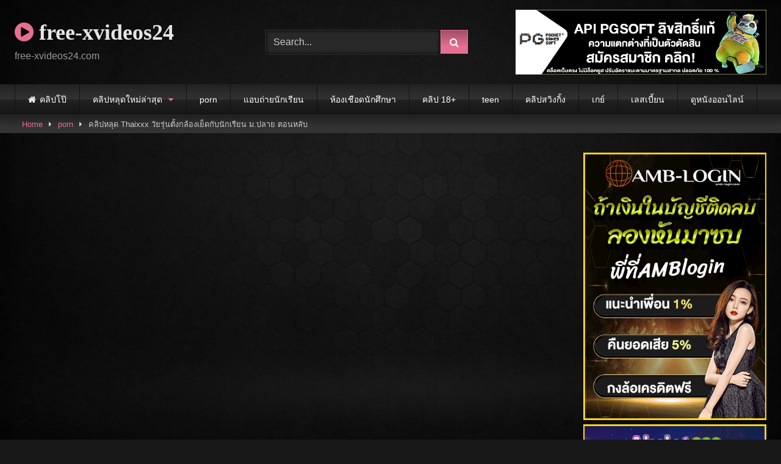

--- FILE ---
content_type: text/html; charset=UTF-8
request_url: https://free-xvideos24.com/teenager-sets-up-camera-to-have-sex-with-student/
body_size: 21807
content:
<!DOCTYPE html>


<html lang="th">
<head>
<meta charset="UTF-8">
<meta content='width=device-width, initial-scale=1.0, maximum-scale=1.0, user-scalable=0' name='viewport' />
<link rel="profile" href="https://gmpg.org/xfn/11">
<link rel="icon" href="
https://free-xvideos24.com/wp-content/themes/retrotube/assets/img/niches/lesbian/favicon.png">

<!-- Meta social networks -->

<!-- Meta Facebook -->
<meta property="fb:app_id" content="966242223397117" />
<meta property="og:url" content="https://free-xvideos24.com/teenager-sets-up-camera-to-have-sex-with-student/" />
<meta property="og:type" content="article" />
<meta property="og:title" content="คลิปหลุด Thaixxx วัยรุ่นตั้งกล้องเย็ดกับนักเรียน ม.ปลาย ตอนหลับ" />
<meta property="og:description" content="คลิปหลุด Thaixxx วัยรุ่นตั้งกล้องเย็ดกับนักเรียน ม.ปลาย..." />
<meta property="og:image" content="https://free-xvideos24.com/wp-content/uploads/2023/10/ep1-e0b884e0b8a5e0b8b4e0b89be0b984e0b897e0b8a2-e0b899e0b8b1e0b881e0b980e0b8a3e0b8b5e0b8a2e0b899e0b8aae0b8b2e0b8a7e0b8aae0b8b8e0b894.jpg" />
<meta property="og:image:width" content="200" />
<meta property="og:image:height" content="200" />

<!-- Meta Twitter -->
<meta name="twitter:card" content="summary">
<!--<meta name="twitter:site" content="@site_username">-->
<meta name="twitter:title" content="คลิปหลุด Thaixxx วัยรุ่นตั้งกล้องเย็ดกับนักเรียน ม.ปลาย ตอนหลับ">
<meta name="twitter:description" content="คลิปหลุด Thaixxx วัยรุ่นตั้งกล้องเย็ดกับนักเรียน ม.ปลาย...">
<!--<meta name="twitter:creator" content="@creator_username">-->
<meta name="twitter:image" content="https://free-xvideos24.com/wp-content/uploads/2023/10/ep1-e0b884e0b8a5e0b8b4e0b89be0b984e0b897e0b8a2-e0b899e0b8b1e0b881e0b980e0b8a3e0b8b5e0b8a2e0b899e0b8aae0b8b2e0b8a7e0b8aae0b8b8e0b894.jpg">
<!--<meta name="twitter:domain" content="YourDomain.com">-->

<!-- Temp Style -->
<style>
	.post-thumbnail {
		padding-bottom: 56.25%;
	}
	.post-thumbnail .wpst-trailer,
	.post-thumbnail img {
		object-fit: cover;
	}

	.video-debounce-bar {
		background: #e56f92!important;
	}

			@import url(https://fonts.googleapis.com/css?family=Abril+Fatface);
					body.custom-background {
			background-image: url(https://free-xvideos24.com/wp-content/uploads/2023/09/freex.jpg);
			background-color: #181818!important;
			background-repeat: no-repeat;
			background-attachment: fixed;
			background-position: center;
			background-size: cover;
		}
	
			button,
		.button,
		input[type="button"],
		input[type="reset"],
		input[type="submit"],
		.label,
		.label:visited,
		.pagination ul li a,
		.widget_categories ul li a,
		.comment-reply-link,
		a.tag-cloud-link,
		.template-actors li a {
			background: -moz-linear-gradient(top, rgba(0,0,0,0.3) 0%, rgba(0,0,0,0) 70%); /* FF3.6-15 */
			background: -webkit-linear-gradient(top, rgba(0,0,0,0.3) 0%,rgba(0,0,0,0) 70%); /* Chrome10-25,Safari5.1-6 */
			background: linear-gradient(to bottom, rgba(0,0,0,0.3) 0%,rgba(0,0,0,0) 70%); /* W3C, IE10+, FF16+, Chrome26+, Opera12+, Safari7+ */
			filter: progid:DXImageTransform.Microsoft.gradient( startColorstr='#a62b2b2b', endColorstr='#00000000',GradientType=0 ); /* IE6-9 */
			-moz-box-shadow: 0 1px 6px 0 rgba(0, 0, 0, 0.12);
			-webkit-box-shadow: 0 1px 6px 0 rgba(0, 0, 0, 0.12);
			-o-box-shadow: 0 1px 6px 0 rgba(0, 0, 0, 0.12);
			box-shadow: 0 1px 6px 0 rgba(0, 0, 0, 0.12);
		}
		input[type="text"],
		input[type="email"],
		input[type="url"],
		input[type="password"],
		input[type="search"],
		input[type="number"],
		input[type="tel"],
		input[type="range"],
		input[type="date"],
		input[type="month"],
		input[type="week"],
		input[type="time"],
		input[type="datetime"],
		input[type="datetime-local"],
		input[type="color"],
		select,
		textarea,
		.wp-editor-container {
			-moz-box-shadow: 0 0 1px rgba(255, 255, 255, 0.3), 0 0 5px black inset;
			-webkit-box-shadow: 0 0 1px rgba(255, 255, 255, 0.3), 0 0 5px black inset;
			-o-box-shadow: 0 0 1px rgba(255, 255, 255, 0.3), 0 0 5px black inset;
			box-shadow: 0 0 1px rgba(255, 255, 255, 0.3), 0 0 5px black inset;
		}
		#site-navigation {
			background: #222222;
			background: -moz-linear-gradient(top, #222222 0%, #333333 50%, #222222 51%, #151515 100%);
			background: -webkit-linear-gradient(top, #222222 0%,#333333 50%,#222222 51%,#151515 100%);
			background: linear-gradient(to bottom, #222222 0%,#333333 50%,#222222 51%,#151515 100%);
			filter: progid:DXImageTransform.Microsoft.gradient( startColorstr='#222222', endColorstr='#151515',GradientType=0 );
			-moz-box-shadow: 0 6px 6px 0 rgba(0, 0, 0, 0.12);
			-webkit-box-shadow: 0 6px 6px 0 rgba(0, 0, 0, 0.12);
			-o-box-shadow: 0 6px 6px 0 rgba(0, 0, 0, 0.12);
			box-shadow: 0 6px 6px 0 rgba(0, 0, 0, 0.12);
		}
		#site-navigation > ul > li:hover > a,
		#site-navigation ul li.current-menu-item a {
			background: -moz-linear-gradient(top, rgba(0,0,0,0.3) 0%, rgba(0,0,0,0) 70%);
			background: -webkit-linear-gradient(top, rgba(0,0,0,0.3) 0%,rgba(0,0,0,0) 70%);
			background: linear-gradient(to bottom, rgba(0,0,0,0.3) 0%,rgba(0,0,0,0) 70%);
			filter: progid:DXImageTransform.Microsoft.gradient( startColorstr='#a62b2b2b', endColorstr='#00000000',GradientType=0 );
			-moz-box-shadow: inset 0px 0px 2px 0px #000000;
			-webkit-box-shadow: inset 0px 0px 2px 0px #000000;
			-o-box-shadow: inset 0px 0px 2px 0px #000000;
			box-shadow: inset 0px 0px 2px 0px #000000;
			filter:progid:DXImageTransform.Microsoft.Shadow(color=#000000, Direction=NaN, Strength=2);
		}
		.rating-bar,
		.categories-list .thumb-block .entry-header,
		.actors-list .thumb-block .entry-header,
		#filters .filters-select,
		#filters .filters-options {
			background: -moz-linear-gradient(top, rgba(0,0,0,0.3) 0%, rgba(0,0,0,0) 70%); /* FF3.6-15 */
			background: -webkit-linear-gradient(top, rgba(0,0,0,0.3) 0%,rgba(0,0,0,0) 70%); /* Chrome10-25,Safari5.1-6 */
			background: linear-gradient(to bottom, rgba(0,0,0,0.3) 0%,rgba(0,0,0,0) 70%); /* W3C, IE10+, FF16+, Chrome26+, Opera12+, Safari7+ */
			-moz-box-shadow: inset 0px 0px 2px 0px #000000;
			-webkit-box-shadow: inset 0px 0px 2px 0px #000000;
			-o-box-shadow: inset 0px 0px 2px 0px #000000;
			box-shadow: inset 0px 0px 2px 0px #000000;
			filter:progid:DXImageTransform.Microsoft.Shadow(color=#000000, Direction=NaN, Strength=2);
		}
		.breadcrumbs-area {
			background: -moz-linear-gradient(top, rgba(0,0,0,0.3) 0%, rgba(0,0,0,0) 70%); /* FF3.6-15 */
			background: -webkit-linear-gradient(top, rgba(0,0,0,0.3) 0%,rgba(0,0,0,0) 70%); /* Chrome10-25,Safari5.1-6 */
			background: linear-gradient(to bottom, rgba(0,0,0,0.3) 0%,rgba(0,0,0,0) 70%); /* W3C, IE10+, FF16+, Chrome26+, Opera12+, Safari7+ */
		}
	
	.site-title a {
		font-family: Abril Fatface;
		font-size: 36px;
	}
	.site-branding .logo img {
		max-width: 200px;
		max-height: 120px;
		margin-top: 0px;
		margin-left: 0px;
	}
	a,
	.site-title a i,
	.thumb-block:hover .rating-bar i,
	.categories-list .thumb-block:hover .entry-header .cat-title:before,
	.required,
	.like #more:hover i,
	.dislike #less:hover i,
	.top-bar i:hover,
	.main-navigation .menu-item-has-children > a:after,
	.menu-toggle i,
	.main-navigation.toggled li:hover > a,
	.main-navigation.toggled li.focus > a,
	.main-navigation.toggled li.current_page_item > a,
	.main-navigation.toggled li.current-menu-item > a,
	#filters .filters-select:after,
	.morelink i,
	.top-bar .membership a i,
	.thumb-block:hover .photos-count i {
		color: #e56f92;
	}
	button,
	.button,
	input[type="button"],
	input[type="reset"],
	input[type="submit"],
	.label,
	.pagination ul li a.current,
	.pagination ul li a:hover,
	body #filters .label.secondary.active,
	.label.secondary:hover,
	.main-navigation li:hover > a,
	.main-navigation li.focus > a,
	.main-navigation li.current_page_item > a,
	.main-navigation li.current-menu-item > a,
	.widget_categories ul li a:hover,
	.comment-reply-link,
	a.tag-cloud-link:hover,
	.template-actors li a:hover {
		border-color: #e56f92!important;
		background-color: #e56f92!important;
	}
	.rating-bar-meter,
	.vjs-play-progress,
	#filters .filters-options span:hover,
	.bx-wrapper .bx-controls-direction a,
	.top-bar .social-share a:hover,
	.thumb-block:hover span.hd-video,
	.featured-carousel .slide a:hover span.hd-video,
	.appContainer .ctaButton {
		background-color: #e56f92!important;
	}
	#video-tabs button.tab-link.active,
	.title-block,
	.widget-title,
	.page-title,
	.page .entry-title,
	.comments-title,
	.comment-reply-title,
	.morelink:hover {
		border-color: #e56f92!important;
	}

	/* Small desktops ----------- */
	@media only screen  and (min-width : 64.001em) and (max-width : 84em) {
		#main .thumb-block {
			width: 20%!important;
		}
	}

	/* Desktops and laptops ----------- */
	@media only screen  and (min-width : 84.001em) {
		#main .thumb-block {
			width: 20%!important;
		}
	}

</style>

<!-- Google Analytics -->

<!-- Meta Verification -->

<meta name='robots' content='index, follow, max-image-preview:large, max-snippet:-1, max-video-preview:-1' />

	<!-- This site is optimized with the Yoast SEO plugin v25.6 - https://yoast.com/wordpress/plugins/seo/ -->
	<title>คลิปหลุด Thaixxx วัยรุ่นตั้งกล้องเย็ดกับนักเรียน ม.ปลาย ตอนหลับ</title>
	<meta name="description" content="คลิปหลุด Thaixxx วัยรุ่นตั้งกล้องเย็ดกับนักเรียน ม.ปลาย ตอนหลับ นักเรียนจะหลับ ไอ้หนุ่มนี่ดันเงี่ยน เลยมาเขี่ยหีเล่น คลิปหลุดนักเรียน" />
	<link rel="canonical" href="https://free-xvideos24.com/teenager-sets-up-camera-to-have-sex-with-student/" />
	<meta property="og:locale" content="th_TH" />
	<meta property="og:type" content="article" />
	<meta property="og:title" content="คลิปหลุด Thaixxx วัยรุ่นตั้งกล้องเย็ดกับนักเรียน ม.ปลาย ตอนหลับ" />
	<meta property="og:description" content="คลิปหลุด Thaixxx วัยรุ่นตั้งกล้องเย็ดกับนักเรียน ม.ปลาย ตอนหลับ นักเรียนจะหลับ ไอ้หนุ่มนี่ดันเงี่ยน เลยมาเขี่ยหีเล่น คลิปหลุดนักเรียน" />
	<meta property="og:url" content="https://free-xvideos24.com/teenager-sets-up-camera-to-have-sex-with-student/" />
	<meta property="og:site_name" content="free-xvideos24" />
	<meta property="article:published_time" content="2023-10-07T13:37:08+00:00" />
	<meta property="article:modified_time" content="2024-02-17T09:16:09+00:00" />
	<meta property="og:image" content="https://free-xvideos24.com/wp-content/uploads/2023/10/ep1-e0b884e0b8a5e0b8b4e0b89be0b984e0b897e0b8a2-e0b899e0b8b1e0b881e0b980e0b8a3e0b8b5e0b8a2e0b899e0b8aae0b8b2e0b8a7e0b8aae0b8b8e0b894.jpg" />
	<meta property="og:image:width" content="600" />
	<meta property="og:image:height" content="337" />
	<meta property="og:image:type" content="image/jpeg" />
	<meta name="author" content="free-xvideos24" />
	<meta name="twitter:card" content="summary_large_image" />
	<meta name="twitter:label1" content="Written by" />
	<meta name="twitter:data1" content="free-xvideos24" />
	<meta name="twitter:label2" content="Est. reading time" />
	<meta name="twitter:data2" content="1 นาที" />
	<script type="application/ld+json" class="yoast-schema-graph">{"@context":"https://schema.org","@graph":[{"@type":"WebPage","@id":"https://free-xvideos24.com/teenager-sets-up-camera-to-have-sex-with-student/","url":"https://free-xvideos24.com/teenager-sets-up-camera-to-have-sex-with-student/","name":"คลิปหลุด Thaixxx วัยรุ่นตั้งกล้องเย็ดกับนักเรียน ม.ปลาย ตอนหลับ","isPartOf":{"@id":"https://free-xvideos24.com/#website"},"primaryImageOfPage":{"@id":"https://free-xvideos24.com/teenager-sets-up-camera-to-have-sex-with-student/#primaryimage"},"image":{"@id":"https://free-xvideos24.com/teenager-sets-up-camera-to-have-sex-with-student/#primaryimage"},"thumbnailUrl":"https://free-xvideos24.com/wp-content/uploads/2023/10/ep1-e0b884e0b8a5e0b8b4e0b89be0b984e0b897e0b8a2-e0b899e0b8b1e0b881e0b980e0b8a3e0b8b5e0b8a2e0b899e0b8aae0b8b2e0b8a7e0b8aae0b8b8e0b894.jpg","datePublished":"2023-10-07T13:37:08+00:00","dateModified":"2024-02-17T09:16:09+00:00","author":{"@id":"https://free-xvideos24.com/#/schema/person/a55d7c21c0c5a8ff018e8bfa1087d8a5"},"description":"คลิปหลุด Thaixxx วัยรุ่นตั้งกล้องเย็ดกับนักเรียน ม.ปลาย ตอนหลับ นักเรียนจะหลับ ไอ้หนุ่มนี่ดันเงี่ยน เลยมาเขี่ยหีเล่น คลิปหลุดนักเรียน","breadcrumb":{"@id":"https://free-xvideos24.com/teenager-sets-up-camera-to-have-sex-with-student/#breadcrumb"},"inLanguage":"th","potentialAction":[{"@type":"ReadAction","target":["https://free-xvideos24.com/teenager-sets-up-camera-to-have-sex-with-student/"]}]},{"@type":"ImageObject","inLanguage":"th","@id":"https://free-xvideos24.com/teenager-sets-up-camera-to-have-sex-with-student/#primaryimage","url":"https://free-xvideos24.com/wp-content/uploads/2023/10/ep1-e0b884e0b8a5e0b8b4e0b89be0b984e0b897e0b8a2-e0b899e0b8b1e0b881e0b980e0b8a3e0b8b5e0b8a2e0b899e0b8aae0b8b2e0b8a7e0b8aae0b8b8e0b894.jpg","contentUrl":"https://free-xvideos24.com/wp-content/uploads/2023/10/ep1-e0b884e0b8a5e0b8b4e0b89be0b984e0b897e0b8a2-e0b899e0b8b1e0b881e0b980e0b8a3e0b8b5e0b8a2e0b899e0b8aae0b8b2e0b8a7e0b8aae0b8b8e0b894.jpg","width":600,"height":337},{"@type":"BreadcrumbList","@id":"https://free-xvideos24.com/teenager-sets-up-camera-to-have-sex-with-student/#breadcrumb","itemListElement":[{"@type":"ListItem","position":1,"name":"Home","item":"https://free-xvideos24.com/"},{"@type":"ListItem","position":2,"name":"คลิปหลุด Thaixxx วัยรุ่นตั้งกล้องเย็ดกับนักเรียน ม.ปลาย ตอนหลับ"}]},{"@type":"WebSite","@id":"https://free-xvideos24.com/#website","url":"https://free-xvideos24.com/","name":"ฟรีคลิปโป้","description":"หนังโป้ คลิปหลุด หนังx onlyfans porn ใหม่ล่าสุด","alternateName":"ฟรีคลิปโป้ ดูคลิปโป้ออนไลน์ฟรีๆ24ชั่วโมง อัพเดทสดใหม่ คัดมาเเต่คลิปเด็ดๆ","potentialAction":[{"@type":"SearchAction","target":{"@type":"EntryPoint","urlTemplate":"https://free-xvideos24.com/?s={search_term_string}"},"query-input":{"@type":"PropertyValueSpecification","valueRequired":true,"valueName":"search_term_string"}}],"inLanguage":"th"},{"@type":"Person","@id":"https://free-xvideos24.com/#/schema/person/a55d7c21c0c5a8ff018e8bfa1087d8a5","name":"free-xvideos24","image":{"@type":"ImageObject","inLanguage":"th","@id":"https://free-xvideos24.com/#/schema/person/image/","url":"https://secure.gravatar.com/avatar/9c479b2e9306de21bccac10910be8a2bf2660d84d7cbd5aabbbb37e1ea834513?s=96&d=mm&r=g","contentUrl":"https://secure.gravatar.com/avatar/9c479b2e9306de21bccac10910be8a2bf2660d84d7cbd5aabbbb37e1ea834513?s=96&d=mm&r=g","caption":"free-xvideos24"},"sameAs":["https://free-xvideos24.com"],"url":"https://free-xvideos24.com/author/free-xvideos24/"}]}</script>
	<!-- / Yoast SEO plugin. -->


<link rel='dns-prefetch' href='//vjs.zencdn.net' />
<link rel='dns-prefetch' href='//unpkg.com' />
<link rel="alternate" type="application/rss+xml" title="free-xvideos24 &raquo; ฟีด" href="https://free-xvideos24.com/feed/" />
<link rel="alternate" type="application/rss+xml" title="free-xvideos24 &raquo; ฟีดความเห็น" href="https://free-xvideos24.com/comments/feed/" />
<link rel="alternate" type="application/rss+xml" title="free-xvideos24 &raquo; คลิปหลุด Thaixxx วัยรุ่นตั้งกล้องเย็ดกับนักเรียน ม.ปลาย ตอนหลับ ฟีดความเห็น" href="https://free-xvideos24.com/teenager-sets-up-camera-to-have-sex-with-student/feed/" />
<link rel="alternate" title="oEmbed (JSON)" type="application/json+oembed" href="https://free-xvideos24.com/wp-json/oembed/1.0/embed?url=https%3A%2F%2Ffree-xvideos24.com%2Fteenager-sets-up-camera-to-have-sex-with-student%2F" />
<link rel="alternate" title="oEmbed (XML)" type="text/xml+oembed" href="https://free-xvideos24.com/wp-json/oembed/1.0/embed?url=https%3A%2F%2Ffree-xvideos24.com%2Fteenager-sets-up-camera-to-have-sex-with-student%2F&#038;format=xml" />
<style id='wp-img-auto-sizes-contain-inline-css' type='text/css'>
img:is([sizes=auto i],[sizes^="auto," i]){contain-intrinsic-size:3000px 1500px}
/*# sourceURL=wp-img-auto-sizes-contain-inline-css */
</style>

<style id='wp-emoji-styles-inline-css' type='text/css'>

	img.wp-smiley, img.emoji {
		display: inline !important;
		border: none !important;
		box-shadow: none !important;
		height: 1em !important;
		width: 1em !important;
		margin: 0 0.07em !important;
		vertical-align: -0.1em !important;
		background: none !important;
		padding: 0 !important;
	}
/*# sourceURL=wp-emoji-styles-inline-css */
</style>
<link rel='stylesheet' id='wp-block-library-css' href='https://free-xvideos24.com/wp-includes/css/dist/block-library/style.min.css?ver=755bb51dc4b20e048b2b24c1773a850a' type='text/css' media='all' />
<style id='wp-block-tag-cloud-inline-css' type='text/css'>
.wp-block-tag-cloud{box-sizing:border-box}.wp-block-tag-cloud.aligncenter{justify-content:center;text-align:center}.wp-block-tag-cloud a{display:inline-block;margin-right:5px}.wp-block-tag-cloud span{display:inline-block;margin-left:5px;text-decoration:none}:root :where(.wp-block-tag-cloud.is-style-outline){display:flex;flex-wrap:wrap;gap:1ch}:root :where(.wp-block-tag-cloud.is-style-outline a){border:1px solid;font-size:unset!important;margin-right:0;padding:1ch 2ch;text-decoration:none!important}
/*# sourceURL=https://free-xvideos24.com/wp-includes/blocks/tag-cloud/style.min.css */
</style>
<style id='wp-block-paragraph-inline-css' type='text/css'>
.is-small-text{font-size:.875em}.is-regular-text{font-size:1em}.is-large-text{font-size:2.25em}.is-larger-text{font-size:3em}.has-drop-cap:not(:focus):first-letter{float:left;font-size:8.4em;font-style:normal;font-weight:100;line-height:.68;margin:.05em .1em 0 0;text-transform:uppercase}body.rtl .has-drop-cap:not(:focus):first-letter{float:none;margin-left:.1em}p.has-drop-cap.has-background{overflow:hidden}:root :where(p.has-background){padding:1.25em 2.375em}:where(p.has-text-color:not(.has-link-color)) a{color:inherit}p.has-text-align-left[style*="writing-mode:vertical-lr"],p.has-text-align-right[style*="writing-mode:vertical-rl"]{rotate:180deg}
/*# sourceURL=https://free-xvideos24.com/wp-includes/blocks/paragraph/style.min.css */
</style>
<style id='global-styles-inline-css' type='text/css'>
:root{--wp--preset--aspect-ratio--square: 1;--wp--preset--aspect-ratio--4-3: 4/3;--wp--preset--aspect-ratio--3-4: 3/4;--wp--preset--aspect-ratio--3-2: 3/2;--wp--preset--aspect-ratio--2-3: 2/3;--wp--preset--aspect-ratio--16-9: 16/9;--wp--preset--aspect-ratio--9-16: 9/16;--wp--preset--color--black: #000000;--wp--preset--color--cyan-bluish-gray: #abb8c3;--wp--preset--color--white: #ffffff;--wp--preset--color--pale-pink: #f78da7;--wp--preset--color--vivid-red: #cf2e2e;--wp--preset--color--luminous-vivid-orange: #ff6900;--wp--preset--color--luminous-vivid-amber: #fcb900;--wp--preset--color--light-green-cyan: #7bdcb5;--wp--preset--color--vivid-green-cyan: #00d084;--wp--preset--color--pale-cyan-blue: #8ed1fc;--wp--preset--color--vivid-cyan-blue: #0693e3;--wp--preset--color--vivid-purple: #9b51e0;--wp--preset--gradient--vivid-cyan-blue-to-vivid-purple: linear-gradient(135deg,rgb(6,147,227) 0%,rgb(155,81,224) 100%);--wp--preset--gradient--light-green-cyan-to-vivid-green-cyan: linear-gradient(135deg,rgb(122,220,180) 0%,rgb(0,208,130) 100%);--wp--preset--gradient--luminous-vivid-amber-to-luminous-vivid-orange: linear-gradient(135deg,rgb(252,185,0) 0%,rgb(255,105,0) 100%);--wp--preset--gradient--luminous-vivid-orange-to-vivid-red: linear-gradient(135deg,rgb(255,105,0) 0%,rgb(207,46,46) 100%);--wp--preset--gradient--very-light-gray-to-cyan-bluish-gray: linear-gradient(135deg,rgb(238,238,238) 0%,rgb(169,184,195) 100%);--wp--preset--gradient--cool-to-warm-spectrum: linear-gradient(135deg,rgb(74,234,220) 0%,rgb(151,120,209) 20%,rgb(207,42,186) 40%,rgb(238,44,130) 60%,rgb(251,105,98) 80%,rgb(254,248,76) 100%);--wp--preset--gradient--blush-light-purple: linear-gradient(135deg,rgb(255,206,236) 0%,rgb(152,150,240) 100%);--wp--preset--gradient--blush-bordeaux: linear-gradient(135deg,rgb(254,205,165) 0%,rgb(254,45,45) 50%,rgb(107,0,62) 100%);--wp--preset--gradient--luminous-dusk: linear-gradient(135deg,rgb(255,203,112) 0%,rgb(199,81,192) 50%,rgb(65,88,208) 100%);--wp--preset--gradient--pale-ocean: linear-gradient(135deg,rgb(255,245,203) 0%,rgb(182,227,212) 50%,rgb(51,167,181) 100%);--wp--preset--gradient--electric-grass: linear-gradient(135deg,rgb(202,248,128) 0%,rgb(113,206,126) 100%);--wp--preset--gradient--midnight: linear-gradient(135deg,rgb(2,3,129) 0%,rgb(40,116,252) 100%);--wp--preset--font-size--small: 13px;--wp--preset--font-size--medium: 20px;--wp--preset--font-size--large: 36px;--wp--preset--font-size--x-large: 42px;--wp--preset--spacing--20: 0.44rem;--wp--preset--spacing--30: 0.67rem;--wp--preset--spacing--40: 1rem;--wp--preset--spacing--50: 1.5rem;--wp--preset--spacing--60: 2.25rem;--wp--preset--spacing--70: 3.38rem;--wp--preset--spacing--80: 5.06rem;--wp--preset--shadow--natural: 6px 6px 9px rgba(0, 0, 0, 0.2);--wp--preset--shadow--deep: 12px 12px 50px rgba(0, 0, 0, 0.4);--wp--preset--shadow--sharp: 6px 6px 0px rgba(0, 0, 0, 0.2);--wp--preset--shadow--outlined: 6px 6px 0px -3px rgb(255, 255, 255), 6px 6px rgb(0, 0, 0);--wp--preset--shadow--crisp: 6px 6px 0px rgb(0, 0, 0);}:where(.is-layout-flex){gap: 0.5em;}:where(.is-layout-grid){gap: 0.5em;}body .is-layout-flex{display: flex;}.is-layout-flex{flex-wrap: wrap;align-items: center;}.is-layout-flex > :is(*, div){margin: 0;}body .is-layout-grid{display: grid;}.is-layout-grid > :is(*, div){margin: 0;}:where(.wp-block-columns.is-layout-flex){gap: 2em;}:where(.wp-block-columns.is-layout-grid){gap: 2em;}:where(.wp-block-post-template.is-layout-flex){gap: 1.25em;}:where(.wp-block-post-template.is-layout-grid){gap: 1.25em;}.has-black-color{color: var(--wp--preset--color--black) !important;}.has-cyan-bluish-gray-color{color: var(--wp--preset--color--cyan-bluish-gray) !important;}.has-white-color{color: var(--wp--preset--color--white) !important;}.has-pale-pink-color{color: var(--wp--preset--color--pale-pink) !important;}.has-vivid-red-color{color: var(--wp--preset--color--vivid-red) !important;}.has-luminous-vivid-orange-color{color: var(--wp--preset--color--luminous-vivid-orange) !important;}.has-luminous-vivid-amber-color{color: var(--wp--preset--color--luminous-vivid-amber) !important;}.has-light-green-cyan-color{color: var(--wp--preset--color--light-green-cyan) !important;}.has-vivid-green-cyan-color{color: var(--wp--preset--color--vivid-green-cyan) !important;}.has-pale-cyan-blue-color{color: var(--wp--preset--color--pale-cyan-blue) !important;}.has-vivid-cyan-blue-color{color: var(--wp--preset--color--vivid-cyan-blue) !important;}.has-vivid-purple-color{color: var(--wp--preset--color--vivid-purple) !important;}.has-black-background-color{background-color: var(--wp--preset--color--black) !important;}.has-cyan-bluish-gray-background-color{background-color: var(--wp--preset--color--cyan-bluish-gray) !important;}.has-white-background-color{background-color: var(--wp--preset--color--white) !important;}.has-pale-pink-background-color{background-color: var(--wp--preset--color--pale-pink) !important;}.has-vivid-red-background-color{background-color: var(--wp--preset--color--vivid-red) !important;}.has-luminous-vivid-orange-background-color{background-color: var(--wp--preset--color--luminous-vivid-orange) !important;}.has-luminous-vivid-amber-background-color{background-color: var(--wp--preset--color--luminous-vivid-amber) !important;}.has-light-green-cyan-background-color{background-color: var(--wp--preset--color--light-green-cyan) !important;}.has-vivid-green-cyan-background-color{background-color: var(--wp--preset--color--vivid-green-cyan) !important;}.has-pale-cyan-blue-background-color{background-color: var(--wp--preset--color--pale-cyan-blue) !important;}.has-vivid-cyan-blue-background-color{background-color: var(--wp--preset--color--vivid-cyan-blue) !important;}.has-vivid-purple-background-color{background-color: var(--wp--preset--color--vivid-purple) !important;}.has-black-border-color{border-color: var(--wp--preset--color--black) !important;}.has-cyan-bluish-gray-border-color{border-color: var(--wp--preset--color--cyan-bluish-gray) !important;}.has-white-border-color{border-color: var(--wp--preset--color--white) !important;}.has-pale-pink-border-color{border-color: var(--wp--preset--color--pale-pink) !important;}.has-vivid-red-border-color{border-color: var(--wp--preset--color--vivid-red) !important;}.has-luminous-vivid-orange-border-color{border-color: var(--wp--preset--color--luminous-vivid-orange) !important;}.has-luminous-vivid-amber-border-color{border-color: var(--wp--preset--color--luminous-vivid-amber) !important;}.has-light-green-cyan-border-color{border-color: var(--wp--preset--color--light-green-cyan) !important;}.has-vivid-green-cyan-border-color{border-color: var(--wp--preset--color--vivid-green-cyan) !important;}.has-pale-cyan-blue-border-color{border-color: var(--wp--preset--color--pale-cyan-blue) !important;}.has-vivid-cyan-blue-border-color{border-color: var(--wp--preset--color--vivid-cyan-blue) !important;}.has-vivid-purple-border-color{border-color: var(--wp--preset--color--vivid-purple) !important;}.has-vivid-cyan-blue-to-vivid-purple-gradient-background{background: var(--wp--preset--gradient--vivid-cyan-blue-to-vivid-purple) !important;}.has-light-green-cyan-to-vivid-green-cyan-gradient-background{background: var(--wp--preset--gradient--light-green-cyan-to-vivid-green-cyan) !important;}.has-luminous-vivid-amber-to-luminous-vivid-orange-gradient-background{background: var(--wp--preset--gradient--luminous-vivid-amber-to-luminous-vivid-orange) !important;}.has-luminous-vivid-orange-to-vivid-red-gradient-background{background: var(--wp--preset--gradient--luminous-vivid-orange-to-vivid-red) !important;}.has-very-light-gray-to-cyan-bluish-gray-gradient-background{background: var(--wp--preset--gradient--very-light-gray-to-cyan-bluish-gray) !important;}.has-cool-to-warm-spectrum-gradient-background{background: var(--wp--preset--gradient--cool-to-warm-spectrum) !important;}.has-blush-light-purple-gradient-background{background: var(--wp--preset--gradient--blush-light-purple) !important;}.has-blush-bordeaux-gradient-background{background: var(--wp--preset--gradient--blush-bordeaux) !important;}.has-luminous-dusk-gradient-background{background: var(--wp--preset--gradient--luminous-dusk) !important;}.has-pale-ocean-gradient-background{background: var(--wp--preset--gradient--pale-ocean) !important;}.has-electric-grass-gradient-background{background: var(--wp--preset--gradient--electric-grass) !important;}.has-midnight-gradient-background{background: var(--wp--preset--gradient--midnight) !important;}.has-small-font-size{font-size: var(--wp--preset--font-size--small) !important;}.has-medium-font-size{font-size: var(--wp--preset--font-size--medium) !important;}.has-large-font-size{font-size: var(--wp--preset--font-size--large) !important;}.has-x-large-font-size{font-size: var(--wp--preset--font-size--x-large) !important;}
/*# sourceURL=global-styles-inline-css */
</style>

<style id='classic-theme-styles-inline-css' type='text/css'>
/*! This file is auto-generated */
.wp-block-button__link{color:#fff;background-color:#32373c;border-radius:9999px;box-shadow:none;text-decoration:none;padding:calc(.667em + 2px) calc(1.333em + 2px);font-size:1.125em}.wp-block-file__button{background:#32373c;color:#fff;text-decoration:none}
/*# sourceURL=/wp-includes/css/classic-themes.min.css */
</style>
<link rel='stylesheet' id='wpst-font-awesome-css' href='https://free-xvideos24.com/wp-content/themes/retrotube/assets/stylesheets/font-awesome/css/font-awesome.min.css?ver=4.7.0' type='text/css' media='all' />
<link rel='stylesheet' id='wpst-videojs-style-css' href='//vjs.zencdn.net/7.8.4/video-js.css?ver=7.8.4' type='text/css' media='all' />
<link rel='stylesheet' id='wpst-style-css' href='https://free-xvideos24.com/wp-content/themes/retrotube/style.css?ver=1.9.1.1754316542' type='text/css' media='all' />
<script type="text/javascript" src="https://free-xvideos24.com/wp-includes/js/jquery/jquery.min.js?ver=3.7.1" id="jquery-core-js"></script>
<script type="text/javascript" src="https://free-xvideos24.com/wp-includes/js/jquery/jquery-migrate.min.js?ver=3.4.1" id="jquery-migrate-js"></script>
<link rel="https://api.w.org/" href="https://free-xvideos24.com/wp-json/" /><link rel="alternate" title="JSON" type="application/json" href="https://free-xvideos24.com/wp-json/wp/v2/posts/794" /><link rel="EditURI" type="application/rsd+xml" title="RSD" href="https://free-xvideos24.com/xmlrpc.php?rsd" />
<link rel="pingback" href="https://free-xvideos24.com/xmlrpc.php"><noscript><style id="rocket-lazyload-nojs-css">.rll-youtube-player, [data-lazy-src]{display:none !important;}</style></noscript></head>  <body data-rsssl=1 class="wp-singular post-template-default single single-post postid-794 single-format-video wp-embed-responsive wp-theme-retrotube custom-background"> <div id="page"> 	<a class="skip-link screen-reader-text" href="#content">Skip to content</a>  	<header id="masthead" class="site-header" role="banner">  		 		<div class="site-branding row"> 			<div class="logo"> 															<p class="site-title"><a href="https://free-xvideos24.com/" rel="home"> 																								<i class="fa fa-play-circle"></i> 														free-xvideos24								</a></p> 										 									<p class="site-description"> 											free-xvideos24.com					</p> 							</div> 							<div class="header-search small-search"> 	<form method="get" id="searchform" action="https://free-xvideos24.com/">         					<input class="input-group-field" value="Search..." name="s" id="s" onfocus="if (this.value == 'Search...') {this.value = '';}" onblur="if (this.value == '') {this.value = 'Search...';}" type="text" /> 				 		<input class="button fa-input" type="submit" id="searchsubmit" value="&#xf002;" />         	</form> </div>										<div class="happy-header"> 					<a href="https://api-pgsoft.com/" target="_blank" rel="noopener"><img class="wp-image-2647 size-full aligncenter" src="data:image/svg+xml,%3Csvg%20xmlns='http://www.w3.org/2000/svg'%20viewBox='0%200%20772%20200'%3E%3C/svg%3E" alt="apipg" width="772" height="200" data-lazy-src="https://free-xvideos24.com/wp-content/uploads/2023/12/apipggif.gif" /><noscript><img class="wp-image-2647 size-full aligncenter" src="https://free-xvideos24.com/wp-content/uploads/2023/12/apipggif.gif" alt="apipg" width="772" height="200" /></noscript></a>				</div> 					</div><!-- .site-branding -->  		<nav id="site-navigation" class="main-navigation" role="navigation"> 			<div id="head-mobile"></div> 			<div class="button-nav"></div> 			<ul id="menu-main-menu" class="row"><li id="menu-item-14" class="home-icon menu-item menu-item-type-custom menu-item-object-custom menu-item-home menu-item-14"><a href="https://free-xvideos24.com">คลิปโป๊</a></li> <li id="menu-item-72" class="menu-item menu-item-type-taxonomy menu-item-object-category current-post-ancestor current-menu-parent current-post-parent menu-item-has-children menu-item-72"><a href="https://free-xvideos24.com/category/newest-leaked-clip/">คลิปหลุดใหม่ล่าสุด</a> <ul class="sub-menu"> 	<li id="menu-item-71" class="menu-item menu-item-type-taxonomy menu-item-object-category current-post-ancestor current-menu-parent current-post-parent menu-item-71"><a href="https://free-xvideos24.com/category/leaked-clip-from-home/">คลิปหลุดทางบ้าน</a></li> 	<li id="menu-item-70" class="menu-item menu-item-type-taxonomy menu-item-object-category menu-item-70"><a href="https://free-xvideos24.com/category/leaked-clips-of-famous-people/">คลิปหลุดคนดัง</a></li> 	<li id="menu-item-68" class="menu-item menu-item-type-taxonomy menu-item-object-category menu-item-68"><a href="https://free-xvideos24.com/category/mlive/">คลิปหลุดMLIVE</a></li> 	<li id="menu-item-69" class="menu-item menu-item-type-taxonomy menu-item-object-category menu-item-69"><a href="https://free-xvideos24.com/category/onlyfans/">คลิปหลุดONLYFANS</a></li> </ul> </li> <li id="menu-item-65" class="menu-item menu-item-type-taxonomy menu-item-object-category current-post-ancestor current-menu-parent current-post-parent menu-item-65"><a href="https://free-xvideos24.com/category/porn/">porn</a></li> <li id="menu-item-76" class="menu-item menu-item-type-taxonomy menu-item-object-category menu-item-76"><a href="https://free-xvideos24.com/category/secretly-taking-pictures-of-students/">แอบถ่ายนักเรียน</a></li> <li id="menu-item-73" class="menu-item menu-item-type-taxonomy menu-item-object-category current-post-ancestor current-menu-parent current-post-parent menu-item-73"><a href="https://free-xvideos24.com/category/student-slaughter-room/">ห้องเชือดนักศึกษา</a></li> <li id="menu-item-307" class="menu-item menu-item-type-taxonomy menu-item-object-category current-post-ancestor current-menu-parent current-post-parent menu-item-307"><a href="https://free-xvideos24.com/category/clip-18/">คลิป 18+</a></li> <li id="menu-item-2935" class="menu-item menu-item-type-taxonomy menu-item-object-category menu-item-2935"><a href="https://free-xvideos24.com/category/teen/">teen</a></li> <li id="menu-item-67" class="menu-item menu-item-type-taxonomy menu-item-object-category menu-item-67"><a href="https://free-xvideos24.com/category/swinging-clip/">คลิปสวิงกิ้ง</a></li> <li id="menu-item-74" class="menu-item menu-item-type-taxonomy menu-item-object-category menu-item-74"><a href="https://free-xvideos24.com/category/gay/">เกย์</a></li> <li id="menu-item-75" class="menu-item menu-item-type-taxonomy menu-item-object-category menu-item-75"><a href="https://free-xvideos24.com/category/lesbian/">เลสเบี้ยน</a></li> <li id="menu-item-99" class="menu-item menu-item-type-custom menu-item-object-custom menu-item-99"><a href="https://nunghd4k.com/">ดูหนังออนไลน์</a></li> </ul>		</nav><!-- #site-navigation -->  		<div class="clear"></div>  					<div class="happy-header-mobile"> 				<a href="https://api-pgsoft.com/" target="_blank" rel="noopener"><img class="wp-image-2647 size-full aligncenter" src="data:image/svg+xml,%3Csvg%20xmlns='http://www.w3.org/2000/svg'%20viewBox='0%200%20772%20200'%3E%3C/svg%3E" alt="apipg" width="772" height="200" data-lazy-src="https://free-xvideos24.com/wp-content/uploads/2023/12/apipggif.gif" /><noscript><img class="wp-image-2647 size-full aligncenter" src="https://free-xvideos24.com/wp-content/uploads/2023/12/apipggif.gif" alt="apipg" width="772" height="200" /></noscript></a>    <p style="text-align: center;"><a href="https://g2g-login.com/" target="_blank" rel="noopener"><img class="alignnone wp-image-2652 size-full" src="data:image/svg+xml,%3Csvg%20xmlns='http://www.w3.org/2000/svg'%20viewBox='0%200%20772%20260'%3E%3C/svg%3E" alt="g2g" width="772" height="260" data-lazy-src="https://free-xvideos24.com/wp-content/uploads/2023/12/g2ggif.gif" /><noscript><img class="alignnone wp-image-2652 size-full" src="https://free-xvideos24.com/wp-content/uploads/2023/12/g2ggif.gif" alt="g2g" width="772" height="260" /></noscript></a></p>    <p style="text-align: center;"><a href="https://api-betgame.com/" target="_blank" rel="noopener"><img class="alignnone wp-image-2653 size-full" src="data:image/svg+xml,%3Csvg%20xmlns='http://www.w3.org/2000/svg'%20viewBox='0%200%20772%20260'%3E%3C/svg%3E" alt="apigame" width="772" height="260" data-lazy-src="https://free-xvideos24.com/wp-content/uploads/2023/12/proapigames.gif" /><noscript><img class="alignnone wp-image-2653 size-full" src="https://free-xvideos24.com/wp-content/uploads/2023/12/proapigames.gif" alt="apigame" width="772" height="260" /></noscript></a></p>    <a href="https://lin.ee/qYwUniM" target="_blank" rel="noopener sponsored"><img class="aligncenter wp-image-86750 size-full" src="data:image/svg+xml,%3Csvg%20xmlns='http://www.w3.org/2000/svg'%20viewBox='0%200%20772%20260'%3E%3C/svg%3E" alt="ultimate789" width="772" height="260" data-lazy-src="https://donungfree.com/wp-content/uploads/2024/03/ultimate789.gif" /><noscript><img class="aligncenter wp-image-86750 size-full" src="https://donungfree.com/wp-content/uploads/2024/03/ultimate789.gif" alt="ultimate789" width="772" height="260" /></noscript></a>			</div> 			</header><!-- #masthead -->  	<div class="breadcrumbs-area"><div class="row"><div id="breadcrumbs"><a href="https://free-xvideos24.com">Home</a><span class="separator"><i class="fa fa-caret-right"></i></span><a href="https://free-xvideos24.com/category/porn/">porn</a><span class="separator"><i class="fa fa-caret-right"></i></span><span class="current">คลิปหลุด Thaixxx วัยรุ่นตั้งกล้องเย็ดกับนักเรียน ม.ปลาย ตอนหลับ</span></div></div></div> 	 	<div id="content" class="site-content row"> 	<div id="primary" class="content-area with-sidebar-right"> 		<main id="main" class="site-main with-sidebar-right" role="main">  		 <article id="post-794" class="post-794 post type-post status-publish format-video has-post-thumbnail hentry category-porn category-clip-18 category-leaked-clip-from-home category-newest-leaked-clip category-student-slaughter-room tag-sex tag-teen tag-thai tag-13 tag-9 tag-33 tag-29 tag-10 tag--x18 tag-5 post_format-post-format-video" itemprop="video" itemscope itemtype="http://schema.org/VideoObject"> 	<header class="entry-header">  		 		<div class="video-player"><iframe loading="lazy" src="about:blank" frameborder="0" width="100%" height="480" scrolling="no" allowfullscreen data-rocket-lazyload="fitvidscompatible" data-lazy-src="https://doo-play.com/play/play_18up.php?url=aHR0cHM6Ly93d3cueHZpZGVvcy5jb20vZW1iZWRmcmFtZS83NjI3NDg4MQ%3D%3D"></iframe><noscript><iframe src="https://doo-play.com/play/play_18up.php?url=aHR0cHM6Ly93d3cueHZpZGVvcy5jb20vZW1iZWRmcmFtZS83NjI3NDg4MQ%3D%3D" frameborder="0" width="100%" height="480" scrolling="no" allowfullscreen></iframe></noscript></div>   					<div class="happy-under-player"> 				<a href="https://lin.ee/qYwUniM" target="_blank" rel="noopener sponsored"><img class="aligncenter wp-image-86750 size-full" src="data:image/svg+xml,%3Csvg%20xmlns='http://www.w3.org/2000/svg'%20viewBox='0%200%20772%20260'%3E%3C/svg%3E" alt="ultimate789" width="772" height="260" data-lazy-src="https://donungfree.com/wp-content/uploads/2024/03/ultimate789.gif" /><noscript><img class="aligncenter wp-image-86750 size-full" src="https://donungfree.com/wp-content/uploads/2024/03/ultimate789.gif" alt="ultimate789" width="772" height="260" /></noscript></a>    <p style="text-align: center;"><a href="https://g2g-login.com/" target="_blank" rel="noopener"><img class="alignnone wp-image-2652 size-full" src="data:image/svg+xml,%3Csvg%20xmlns='http://www.w3.org/2000/svg'%20viewBox='0%200%20772%20260'%3E%3C/svg%3E" alt="g2g" width="772" height="260" data-lazy-src="https://free-xvideos24.com/wp-content/uploads/2023/12/g2ggif.gif" /><noscript><img class="alignnone wp-image-2652 size-full" src="https://free-xvideos24.com/wp-content/uploads/2023/12/g2ggif.gif" alt="g2g" width="772" height="260" /></noscript></a></p>    <p style="text-align: center;"><a href="https://api-betgame.com/" target="_blank" rel="noopener"><img class="alignnone wp-image-2653 size-full" src="data:image/svg+xml,%3Csvg%20xmlns='http://www.w3.org/2000/svg'%20viewBox='0%200%20772%20260'%3E%3C/svg%3E" alt="apigame" width="772" height="260" data-lazy-src="https://free-xvideos24.com/wp-content/uploads/2023/12/proapigames.gif" /><noscript><img class="alignnone wp-image-2653 size-full" src="https://free-xvideos24.com/wp-content/uploads/2023/12/proapigames.gif" alt="apigame" width="772" height="260" /></noscript></a></p>    <a href="https://ufapig1.com/" target="_blank" rel="noopener"><img class="aligncenter wp-image-4536 size-full" src="data:image/svg+xml,%3Csvg%20xmlns='http://www.w3.org/2000/svg'%20viewBox='0%200%20728%20400'%3E%3C/svg%3E" alt="ufapig" width="728" height="400" data-lazy-src="https://free-xvideos24.com/wp-content/uploads/2024/01/ufapig.gif" /><noscript><img class="aligncenter wp-image-4536 size-full" src="https://free-xvideos24.com/wp-content/uploads/2024/01/ufapig.gif" alt="ufapig" width="728" height="400" /></noscript></a>			</div> 		 					<div class="happy-under-player-mobile"> 				<a href="https://amb-login.com/" target="_blank" rel="noopener"><img class="alignnone wp-image-2649 size-full" src="data:image/svg+xml,%3Csvg%20xmlns='http://www.w3.org/2000/svg'%20viewBox='0%200%20400%20584'%3E%3C/svg%3E" alt="amblogin" width="400" height="584" data-lazy-src="https://free-xvideos24.com/wp-content/uploads/2023/12/ambloginbanner.gif" /><noscript><img class="alignnone wp-image-2649 size-full" src="https://free-xvideos24.com/wp-content/uploads/2023/12/ambloginbanner.gif" alt="amblogin" width="400" height="584" /></noscript></a>    <p style="text-align: center;"><a href="https://api-betgames.com/user/register" target="_blank" rel="noopener"><img class="alignnone wp-image-2655 size-medium" src="data:image/svg+xml,%3Csvg%20xmlns='http://www.w3.org/2000/svg'%20viewBox='0%200%20300%20300'%3E%3C/svg%3E" alt="99รับ200" width="300" height="300" data-lazy-src="https://free-xvideos24.com/wp-content/uploads/2023/12/betgame99-300x300.jpg" /><noscript><img class="alignnone wp-image-2655 size-medium" src="https://free-xvideos24.com/wp-content/uploads/2023/12/betgame99-300x300.jpg" alt="99รับ200" width="300" height="300" /></noscript></a></p>    <a href="https://akslot888.com/" target="_blank" rel="noopener"><img class="alignnone wp-image-2651 size-full" src="data:image/svg+xml,%3Csvg%20xmlns='http://www.w3.org/2000/svg'%20viewBox='0%200%20400%20584'%3E%3C/svg%3E" alt="akslot88" width="400" height="584" data-lazy-src="https://free-xvideos24.com/wp-content/uploads/2023/12/akslot888banner1.gif" /><noscript><img class="alignnone wp-image-2651 size-full" src="https://free-xvideos24.com/wp-content/uploads/2023/12/akslot888banner1.gif" alt="akslot88" width="400" height="584" /></noscript></a>    <a href="https://ufapig1.com/" target="_blank" rel="noopener"><img class="aligncenter wp-image-4536 size-full" src="data:image/svg+xml,%3Csvg%20xmlns='http://www.w3.org/2000/svg'%20viewBox='0%200%20728%20400'%3E%3C/svg%3E" alt="ufapig" width="728" height="400" data-lazy-src="https://free-xvideos24.com/wp-content/uploads/2024/01/ufapig.gif" /><noscript><img class="aligncenter wp-image-4536 size-full" src="https://free-xvideos24.com/wp-content/uploads/2024/01/ufapig.gif" alt="ufapig" width="728" height="400" /></noscript></a>			</div> 		 		 		 		<div class="title-block box-shadow"> 			<h1 class="entry-title" itemprop="name">คลิปหลุด Thaixxx วัยรุ่นตั้งกล้องเย็ดกับนักเรียน ม.ปลาย ตอนหลับ</h1>						<div id="video-tabs" class="tabs"> 				<button class="tab-link active about" data-tab-id="video-about"><i class="fa fa-info-circle"></i> About</button> 									<button class="tab-link share" data-tab-id="video-share"><i class="fa fa-share"></i> Share</button> 							</div> 		</div>  		<div class="clear"></div>  	</header><!-- .entry-header -->  	<div class="entry-content"> 					<div id="rating-col"> 									<div id="video-views"><span>0</span> views</div>							</div> 				<div class="tab-content"> 						<div id="video-about" class="width70"> 					<div class="video-description"> 													<div class="desc"> 								<p>คลิปหลุด Thaixxx วัยรุ่นตั้งกล้องเย็ดกับนักเรียน ม.ปลาย ตอนหลับ นักเรียนจะหลับ ไอ้หนุ่มนี่ดันเงี่ยน เลยมาเขี่ยหีเล่น เด็กวัยรุ่นกับ สาว ม.ปลาย เริ่มพูดคุยกัน พวกเขาพบว่ามีความสนใจหลายอย่างเหมือนกัน ทั้งเรื่องหนังสือ ดนตรี และภาพยนตร์ พวกเขาคุยกันจนลืมเวลา จนกระทั่งครูประจำชั้นเดินมาเรียกให้เข้าห้องเรียน</p> <p data-sourcepos="17:1-17:178">หลังจากนั้น เด็กวัยรุ่นกับสาว ม.ปลายก็เริ่มสานสัมพันธ์กัน พวกเขานัดเจอกันหลังเลิกเรียนเพื่อพูดคุยและทำความรู้จักกันมากขึ้น เด็กวัยรุ่นพบว่าสาว ม.ปลายเป็นคนใจดี ฉลาด และน่ารัก เขาเริ่มมีความรู้สึกดีๆ ให้กับเธอ</p> <p data-sourcepos="19:1-19:163">วันหนึ่ง เด็กวัยรุ่น กับสาว ม.ปลายไปเดินเล่นด้วยกันในสวนสาธารณะ พวกเขานั่งลงบนม้านั่งใต้ต้นไม้และพูดคุยกัน เด็กวัยรุ่นสารภาพว่าเขาชอบสาว ม.ปลาย สาว ม.ปลายเองก็รู้สึกดีกับโเด็กวัยรุ่นเหมือนกัน พวกเขาจึงตกลงคบกัน</p> 							</div> 											</div> 																									<div class="tags"> 						<div class="tags-list"><a href="https://free-xvideos24.com/category/porn/" class="label" title="porn"><i class="fa fa-folder-open"></i>porn</a> <a href="https://free-xvideos24.com/category/clip-18/" class="label" title="คลิป 18+"><i class="fa fa-folder-open"></i>คลิป 18+</a> <a href="https://free-xvideos24.com/category/leaked-clip-from-home/" class="label" title="คลิปหลุดทางบ้าน"><i class="fa fa-folder-open"></i>คลิปหลุดทางบ้าน</a> <a href="https://free-xvideos24.com/category/newest-leaked-clip/" class="label" title="คลิปหลุดใหม่ล่าสุด"><i class="fa fa-folder-open"></i>คลิปหลุดใหม่ล่าสุด</a> <a href="https://free-xvideos24.com/category/student-slaughter-room/" class="label" title="ห้องเชือดนักศึกษา"><i class="fa fa-folder-open"></i>ห้องเชือดนักศึกษา</a> <a href="https://free-xvideos24.com/tag/sex/" class="label" title="sex"><i class="fa fa-tag"></i>sex</a> <a href="https://free-xvideos24.com/tag/teen/" class="label" title="teen"><i class="fa fa-tag"></i>teen</a> <a href="https://free-xvideos24.com/tag/thai/" class="label" title="thai"><i class="fa fa-tag"></i>thai</a> <a href="https://free-xvideos24.com/tag/%e0%b8%84%e0%b8%a5%e0%b8%b4%e0%b8%9b%e0%b8%aa%e0%b8%b2%e0%b8%a7%e0%b8%aa%e0%b8%a7%e0%b8%a2/" class="label" title="คลิปสาวสวย"><i class="fa fa-tag"></i>คลิปสาวสวย</a> <a href="https://free-xvideos24.com/tag/%e0%b8%84%e0%b8%a5%e0%b8%b4%e0%b8%9b%e0%b8%ab%e0%b8%a5%e0%b8%b8%e0%b8%94/" class="label" title="คลิปหลุด"><i class="fa fa-tag"></i>คลิปหลุด</a> <a href="https://free-xvideos24.com/tag/%e0%b8%84%e0%b8%a5%e0%b8%b4%e0%b8%9b%e0%b8%ab%e0%b8%a5%e0%b8%b8%e0%b8%94%e0%b9%83%e0%b8%ab%e0%b8%a1%e0%b9%88%e0%b8%a5%e0%b9%88%e0%b8%b2%e0%b8%aa%e0%b8%b8%e0%b8%94/" class="label" title="คลิปหลุดใหม่ล่าสุด"><i class="fa fa-tag"></i>คลิปหลุดใหม่ล่าสุด</a> <a href="https://free-xvideos24.com/tag/%e0%b8%84%e0%b8%a5%e0%b8%b4%e0%b8%9b%e0%b9%82%e0%b8%9b%e0%b9%8a%e0%b8%ad%e0%b8%ad%e0%b8%99%e0%b9%84%e0%b8%a5%e0%b8%99%e0%b9%8c/" class="label" title="คลิปโป๊ออนไลน์"><i class="fa fa-tag"></i>คลิปโป๊ออนไลน์</a> <a href="https://free-xvideos24.com/tag/%e0%b8%9f%e0%b8%a3%e0%b8%b5%e0%b8%84%e0%b8%a5%e0%b8%b4%e0%b8%9b%e0%b9%82%e0%b8%9b%e0%b9%8a/" class="label" title="ฟรีคลิปโป๊"><i class="fa fa-tag"></i>ฟรีคลิปโป๊</a> <a href="https://free-xvideos24.com/tag/%e0%b8%ab%e0%b8%99%e0%b8%b1%e0%b8%87%e0%b9%82%e0%b8%9b%e0%b9%89%e0%b8%9f%e0%b8%a3%e0%b8%b5-x18/" class="label" title="หนังโป้ฟรี x18+"><i class="fa fa-tag"></i>หนังโป้ฟรี x18+</a> <a href="https://free-xvideos24.com/tag/%e0%b9%80%e0%b8%a2%e0%b9%87%e0%b8%94%e0%b9%81%e0%b8%9f%e0%b8%99/" class="label" title="เย็ดแฟน"><i class="fa fa-tag"></i>เย็ดแฟน</a> </div>					</div> 							</div> 							<div id="video-share"> 	<!-- Facebook --> 			<div id="fb-root"></div> 		<script>(function(d, s, id) {
		var js, fjs = d.getElementsByTagName(s)[0];
		if (d.getElementById(id)) return;
		js = d.createElement(s); js.id = id;
		js.src = 'https://connect.facebook.net/fr_FR/sdk.js#xfbml=1&version=v2.12';
		fjs.parentNode.insertBefore(js, fjs);
		}(document, 'script', 'facebook-jssdk'));</script> 		<a target="_blank" href="https://www.facebook.com/sharer/sharer.php?u=https://free-xvideos24.com/teenager-sets-up-camera-to-have-sex-with-student/&amp;src=sdkpreparse"><i id="facebook" class="fa fa-facebook"></i></a> 	 	<!-- Twitter --> 			<a target="_blank" href="https://twitter.com/share?url=https://free-xvideos24.com/teenager-sets-up-camera-to-have-sex-with-student/&text=คลิปหลุด Thaixxx วัยรุ่นตั้งกล้องเย็ดกับนักเรียน ม.ปลาย ตอนหลับ นักเรียนจะหลับ ไอ้หนุ่มนี่ดันเงี่ยน เลยมาเขี่ยหีเล่น เด็กวัยรุ่นกับ สาว ม.ปลาย เริ่มพูดคุยกัน พวกเขาพบว่ามีความสนใจหลายอย่างเหมือนกัน ทั้งเรื่องหนังสือ ดนตรี และภาพยนตร์ พวกเขาคุยกันจนลืมเวลา จนกระทั่งครูประจำชั้นเดินมาเรียกให้เข้าห้องเรียน  หลังจากนั้น เด็กวัยรุ่นกับสาว ม.ปลายก็เริ่มสานสัมพันธ์กัน พวกเขานัดเจอกันหลังเลิกเรียนเพื่อพูดคุยและทำความรู้จักกันมากขึ้น เด็กวัยรุ่นพบว่าสาว ม.ปลายเป็นคนใจดี ฉลาด และน่ารัก เขาเริ่มมีความรู้สึกดีๆ ให้กับเธอ  วันหนึ่ง เด็กวัยรุ่น กับสาว ม.ปลายไปเดินเล่นด้วยกันในสวนสาธารณะ พวกเขานั่งลงบนม้านั่งใต้ต้นไม้และพูดคุยกัน เด็กวัยรุ่นสารภาพว่าเขาชอบสาว ม.ปลาย สาว ม.ปลายเองก็รู้สึกดีกับโเด็กวัยรุ่นเหมือนกัน พวกเขาจึงตกลงคบกัน"><i id="twitter" class="fa fa-twitter"></i></a> 	 	<!-- Google Plus --> 			<a target="_blank" href="https://plus.google.com/share?url=https://free-xvideos24.com/teenager-sets-up-camera-to-have-sex-with-student/"><i id="googleplus" class="fa fa-google-plus"></i></a> 	 	<!-- Linkedin --> 			<a target="_blank" href="https://www.linkedin.com/shareArticle?mini=true&amp;url=https://free-xvideos24.com/teenager-sets-up-camera-to-have-sex-with-student/&amp;title=คลิปหลุด Thaixxx วัยรุ่นตั้งกล้องเย็ดกับนักเรียน ม.ปลาย ตอนหลับ&amp;summary=คลิปหลุด Thaixxx วัยรุ่นตั้งกล้องเย็ดกับนักเรียน ม.ปลาย ตอนหลับ นักเรียนจะหลับ ไอ้หนุ่มนี่ดันเงี่ยน เลยมาเขี่ยหีเล่น เด็กวัยรุ่นกับ สาว ม.ปลาย เริ่มพูดคุยกัน พวกเขาพบว่ามีความสนใจหลายอย่างเหมือนกัน ทั้งเรื่องหนังสือ ดนตรี และภาพยนตร์ พวกเขาคุยกันจนลืมเวลา จนกระทั่งครูประจำชั้นเดินมาเรียกให้เข้าห้องเรียน  หลังจากนั้น เด็กวัยรุ่นกับสาว ม.ปลายก็เริ่มสานสัมพันธ์กัน พวกเขานัดเจอกันหลังเลิกเรียนเพื่อพูดคุยและทำความรู้จักกันมากขึ้น เด็กวัยรุ่นพบว่าสาว ม.ปลายเป็นคนใจดี ฉลาด และน่ารัก เขาเริ่มมีความรู้สึกดีๆ ให้กับเธอ  วันหนึ่ง เด็กวัยรุ่น กับสาว ม.ปลายไปเดินเล่นด้วยกันในสวนสาธารณะ พวกเขานั่งลงบนม้านั่งใต้ต้นไม้และพูดคุยกัน เด็กวัยรุ่นสารภาพว่าเขาชอบสาว ม.ปลาย สาว ม.ปลายเองก็รู้สึกดีกับโเด็กวัยรุ่นเหมือนกัน พวกเขาจึงตกลงคบกัน&amp;source=https://free-xvideos24.com"><i id="linkedin" class="fa fa-linkedin"></i></a> 	 	<!-- Tumblr --> 			<a target="_blank" href="https://tumblr.com/widgets/share/tool?canonicalUrl=https://free-xvideos24.com/teenager-sets-up-camera-to-have-sex-with-student/"><i id="tumblr" class="fa fa-tumblr-square"></i></a> 	 	<!-- Reddit --> 			<a target="_blank" href="http://www.reddit.com/submit?title=คลิปหลุด Thaixxx วัยรุ่นตั้งกล้องเย็ดกับนักเรียน ม.ปลาย ตอนหลับ&url=https://free-xvideos24.com/teenager-sets-up-camera-to-have-sex-with-student/"><i id="reddit" class="fa fa-reddit-square"></i></a> 	 	<!-- Odnoklassniki --> 			<a target="_blank" href="http://www.odnoklassniki.ru/dk?st.cmd=addShare&st._surl=https://free-xvideos24.com/teenager-sets-up-camera-to-have-sex-with-student/&title=คลิปหลุด Thaixxx วัยรุ่นตั้งกล้องเย็ดกับนักเรียน ม.ปลาย ตอนหลับ"><i id="odnoklassniki" class="fa fa-odnoklassniki"></i></a> 	 	<!-- VK --> 			<script type="text/javascript" src="https://vk.com/js/api/share.js?95" charset="windows-1251"></script> 		<a href="http://vk.com/share.php?url=https://free-xvideos24.com/teenager-sets-up-camera-to-have-sex-with-student/" target="_blank"><i id="vk" class="fa fa-vk"></i></a> 	 	<!-- Email --> 			<a target="_blank" href="/cdn-cgi/l/email-protection#a29dd1d7c0c8c7c1d69f84c3cfd299c0cdc6db9fcad6d6d2d1988d8dc4d0c7c78fdad4cbc6c7cdd190968cc1cdcf8dd6c7c7ccc3c5c7d08fd1c7d6d18fd7d28fc1c3cfc7d0c38fd6cd8fcac3d4c78fd1c7da8fd5cbd6ca8fd1d6d7c6c7ccd68d"><i id="email" class="fa fa-envelope"></i></a> 	</div> 					</div> 	</div><!-- .entry-content -->  	<div class="under-video-block"> 	<section id="widget_videos_block-13" class="widget widget_videos_block"><h2 class="widget-title">Recommend</h2>				<a class="more-videos label" href="https://free-xvideos24.com/?filter=random												"><i class="fa fa-plus"></i> <span>More videos</span></a> 	<div class="videos-list"> 			 <article data-video-uid="1" data-post-id="870" class="loop-video thumb-block post-870 post type-post status-publish format-video has-post-thumbnail hentry category-porn category-clip-18 category-newest-leaked-clip tag-cock tag-creamy tag-porn tag-pussy tag-sex tag-thai tag-thick tag-thick-cock tag-13 tag-9 tag-33 tag-29 tag-10 tag--x18 tag--onlyfans post_format-post-format-video"> 	<a href="https://free-xvideos24.com/nong-creamy-tattooed-girl-got-caught/" title="น้องครีมมี่สาวสักลาย โดนฝรั่งควยโตจับกระแทกหีแล้วแตกใส่เต็มหน้า"> 		<div class="post-thumbnail"> 						<div class="post-thumbnail-container video-with-trailer"><div class="video-debounce-bar"></div><div class="lds-dual-ring"></div><div class="video-preview"></div><img width="300" height="168.75" data-src="https://free-xvideos24.com/wp-content/uploads/2023/10/tuktukpatrol-creamy-thai-pussy-meets-thick-cock.jpg" alt="น้องครีมมี่สาวสักลาย โดนฝรั่งควยโตจับกระแทกหีแล้วแตกใส่เต็มหน้า"></div>						<span class="views"><i class="fa fa-eye"></i> 6K</span>			<span class="duration"><i class="fa fa-clock-o"></i>12:00</span>		</div> 				<header class="entry-header"> 			<span>น้องครีมมี่สาวสักลาย โดนฝรั่งควยโตจับกระแทกหีแล้วแตกใส่เต็มหน้า</span> 		</header> 	</a> </article>  <article data-video-uid="2" data-post-id="189" class="loop-video thumb-block post-189 post type-post status-publish format-video has-post-thumbnail hentry category-porn category-clip-18 tag-babes tag-porn tag-room tag-sex tag-13 tag-29 tag-27 tag-10 tag--x18 tag-28 tag-31 post_format-post-format-video actors-lia actors-lia-taylor"> 	<a href="https://free-xvideos24.com/show-on-shofa-i-want-to-you/" title="ฝรั่งโครตเด็ด! ติ้วหีโชว์บนโชฟา เห็นแล้วอยากทะลุจอไปเย็ดด้วยเลย"> 		<div class="post-thumbnail"> 						<div class="post-thumbnail-container video-with-trailer"><div class="video-debounce-bar"></div><div class="lds-dual-ring"></div><div class="video-preview"></div><img width="300" height="168.75" data-src="https://free-xvideos24.com/wp-content/uploads/2023/10/babes-lia-taylor-sweet-release.jpg" alt="ฝรั่งโครตเด็ด! ติ้วหีโชว์บนโชฟา เห็นแล้วอยากทะลุจอไปเย็ดด้วยเลย"></div>						<span class="views"><i class="fa fa-eye"></i> 15K</span>			<span class="duration"><i class="fa fa-clock-o"></i>08:00</span>		</div> 				<header class="entry-header"> 			<span>ฝรั่งโครตเด็ด! ติ้วหีโชว์บนโชฟา เห็นแล้วอยากทะลุจอไปเย็ดด้วยเลย</span> 		</header> 	</a> </article>  <article data-video-uid="3" data-post-id="1955" class="loop-video thumb-block post-1955 post type-post status-publish format-video has-post-thumbnail hentry category-porn category-teen category-clip-18 category-onlyfans category-newest-leaked-clip tag-fucking tag-onlyfan tag-porn tag-pussy tag-sex tag-teen tag-xxx tag-13 tag-9 tag--onlyfan tag-33 tag-29 tag-10 post_format-post-format-video"> 	<a href="https://free-xvideos24.com/chinese-porn-takes-a-beautiful-woman/" title="หนังโป๊จีน พาสาวสวยนมใหญ่มาเปิดโรงแรมเย็ด ขึ้นขย่มเย็ดสดฟินสุดๆ"> 		<div class="post-thumbnail"> 						<div class="post-thumbnail-container video-with-trailer"><div class="video-debounce-bar"></div><div class="lds-dual-ring"></div><div class="video-preview"></div><img width="300" height="168.75" data-src="https://free-xvideos24.com/wp-content/uploads/2024/01/xvideo54.jpg" alt="หนังโป๊จีน พาสาวสวยนมใหญ่มาเปิดโรงแรมเย็ด ขึ้นขย่มเย็ดสดฟินสุดๆ"></div>						<span class="views"><i class="fa fa-eye"></i> 444</span>			<span class="duration"><i class="fa fa-clock-o"></i>31:13</span>		</div> 				<header class="entry-header"> 			<span>หนังโป๊จีน พาสาวสวยนมใหญ่มาเปิดโรงแรมเย็ด ขึ้นขย่มเย็ดสดฟินสุดๆ</span> 		</header> 	</a> </article>  <article data-video-uid="4" data-post-id="1863" class="loop-video thumb-block post-1863 post type-post status-publish format-video has-post-thumbnail hentry category-porn category-teen category-swinging-clip category-onlyfans category-newest-leaked-clip tag-fucking tag-onlyfan tag-porn tag-pussy tag-sex tag-teen tag-xxx tag-13 tag-9 tag--onlyfan tag-33 tag-29 tag-10 post_format-post-format-video"> 	<a href="https://free-xvideos24.com/husband-wants-to-change-the-atmosphere/" title="ผัวอยากเปลี่ยนบรรยากาศ เลยเอาเพื่อนมารุมสวิงเมีย ละเมียอย่างสวยเลย"> 		<div class="post-thumbnail"> 						<div class="post-thumbnail-container video-with-trailer"><div class="video-debounce-bar"></div><div class="lds-dual-ring"></div><div class="video-preview"></div><img width="300" height="168.75" data-src="https://free-xvideos24.com/wp-content/uploads/2023/12/xvideo45.jpg" alt="ผัวอยากเปลี่ยนบรรยากาศ เลยเอาเพื่อนมารุมสวิงเมีย ละเมียอย่างสวยเลย"></div>						<span class="views"><i class="fa fa-eye"></i> 241</span>			<span class="duration"><i class="fa fa-clock-o"></i>12:10</span>		</div> 				<header class="entry-header"> 			<span>ผัวอยากเปลี่ยนบรรยากาศ เลยเอาเพื่อนมารุมสวิงเมีย ละเมียอย่างสวยเลย</span> 		</header> 	</a> </article>  <article data-video-uid="5" data-post-id="298" class="loop-video thumb-block post-298 post type-post status-publish format-video has-post-thumbnail hentry category-clip-18 category-lesbian tag-babes tag-porn tag--x18 post_format-post-format-video"> 	<a href="https://free-xvideos24.com/intimate-passion/" title="สายเลสเบี้ยน ต้องดู ลีลาเด็ด ไม่แพ้ผู้ชายเลย"> 		<div class="post-thumbnail"> 						<div class="post-thumbnail-container video-with-trailer"><div class="video-debounce-bar"></div><div class="lds-dual-ring"></div><div class="video-preview"></div><img width="300" height="168.75" data-src="https://free-xvideos24.com/wp-content/uploads/2023/10/babes-com-intimate-passion.jpg" alt="สายเลสเบี้ยน ต้องดู ลีลาเด็ด ไม่แพ้ผู้ชายเลย"></div>						<span class="views"><i class="fa fa-eye"></i> 4K</span>			<span class="duration"><i class="fa fa-clock-o"></i>08:00</span>		</div> 				<header class="entry-header"> 			<span>สายเลสเบี้ยน ต้องดู ลีลาเด็ด ไม่แพ้ผู้ชายเลย</span> 		</header> 	</a> </article>  <article data-video-uid="6" data-post-id="5092" class="loop-video thumb-block post-5092 post type-post status-publish format-video hentry category-porn category-teen category-clip-18 category-onlyfans category-leaked-clip-from-home category-newest-leaked-clip category-student-slaughter-room category-secretly-taking-pictures-of-students tag-porn tag-pussy tag-room tag-sex tag-student tag-thai tag-13 tag-9 tag-34 tag-33 tag-29 tag-27 tag-10 tag--x18 tag-28 tag--onlyfans tag-31 post_format-post-format-video"> 	<a href="https://free-xvideos24.com/my-friend-was-horny-so-she-helped-me-finger-her-pussy/" title="เพื่อนสาวเงี่ยนเลยช่วยเอานิ้วแหย่หีให้ อยากจะเย็ดแต่ก็กลัวเสียเพื่อน"> 		<div class="post-thumbnail"> 						<div class="post-thumbnail-container video-with-trailer"><div class="video-debounce-bar"></div><div class="lds-dual-ring"></div><div class="video-preview"></div><img width="300" height="168.75" data-src="https://ei-ph.rdtcdn.com/videos/202002/10/283577052/original/(m=eW0Q8f)(mh=bU07nIADNofBP-J1)16.jpg" alt="เพื่อนสาวเงี่ยนเลยช่วยเอานิ้วแหย่หีให้ อยากจะเย็ดแต่ก็กลัวเสียเพื่อน"></div>						<span class="views"><i class="fa fa-eye"></i> 20</span>			<span class="duration"><i class="fa fa-clock-o"></i>03:03</span>		</div> 				<header class="entry-header"> 			<span>เพื่อนสาวเงี่ยนเลยช่วยเอานิ้วแหย่หีให้ อยากจะเย็ดแต่ก็กลัวเสียเพื่อน</span> 		</header> 	</a> </article>  <article data-video-uid="7" data-post-id="2343" class="loop-video thumb-block post-2343 post type-post status-publish format-video hentry category-porn category-clip-18 category-onlyfans tag-fucking tag-onlyfan tag-porn tag-pussy tag-room tag-sex tag-teen tag-xxx tag-13 tag-9 tag--onlyfan tag-33 tag-29 tag-10 tag--x18 post_format-post-format-video"> 	<a href="https://free-xvideos24.com/cosplay-girl-getting-pussy/" title="สาวชุดคอสเพลย์ โดนหนุ่มเลียหี ไม่รู้หิวโหยหีมากจากไหน เลียไม่พักเลย"> 		<div class="post-thumbnail"> 						<div class="post-thumbnail-container video-with-trailer"><div class="video-debounce-bar"></div><div class="lds-dual-ring"></div><div class="video-preview"></div><img width="300" height="168.75" data-src="https://ei-ph.rdtcdn.com/videos/202212/18/421612171/original/(m=eW0Q8f)(mh=qXJqKoEkdim9Clqq)14.jpg" alt="สาวชุดคอสเพลย์ โดนหนุ่มเลียหี ไม่รู้หิวโหยหีมากจากไหน เลียไม่พักเลย"></div>						<span class="views"><i class="fa fa-eye"></i> 248</span>			<span class="duration"><i class="fa fa-clock-o"></i>12:42</span>		</div> 				<header class="entry-header"> 			<span>สาวชุดคอสเพลย์ โดนหนุ่มเลียหี ไม่รู้หิวโหยหีมากจากไหน เลียไม่พักเลย</span> 		</header> 	</a> </article>  <article data-video-uid="8" data-post-id="2282" class="loop-video thumb-block post-2282 post type-post status-publish format-video hentry category-porn category-teen category-clip-18 category-onlyfans tag-fucking tag-onlyfan tag-porn tag-room tag-sex tag-teen tag-xxx tag-13 tag-9 tag--onlyfan tag-33 tag-29 tag-10 tag--x18 tag-28 tag--onlyfans post_format-post-format-video"> 	<a href="https://free-xvideos24.com/sucked-by-my-younger-sister/" title="พี่ชายกลับมาเยี่ยมบ้านได้วันเดียว โดนน้องสาวจับโม๊คควยซะแล้ว"> 		<div class="post-thumbnail"> 						<div class="post-thumbnail-container video-with-trailer"><div class="video-debounce-bar"></div><div class="lds-dual-ring"></div><div class="video-preview"></div><img width="300" height="168.75" data-src="https://ic-vt-lm.xhcdn.com/a/NGY3MzEyZDkxNjA0M2MzNjZhMDJlOTJhYTg0YTUwZGI/s(w:320,h:180),jpeg/024/058/499/v2/320x180.224.jpg" alt="พี่ชายกลับมาเยี่ยมบ้านได้วันเดียว โดนน้องสาวจับโม๊คควยซะแล้ว"></div>						<span class="views"><i class="fa fa-eye"></i> 563</span>			<span class="duration"><i class="fa fa-clock-o"></i>36:27</span>		</div> 				<header class="entry-header"> 			<span>พี่ชายกลับมาเยี่ยมบ้านได้วันเดียว โดนน้องสาวจับโม๊คควยซะแล้ว</span> 		</header> 	</a> </article>  <article data-video-uid="9" data-post-id="2115" class="loop-video thumb-block post-2115 post type-post status-publish format-video hentry category-porn category-clip-18 category-onlyfans category-leaked-clip-from-home tag-fucking tag-onlyfan tag-porn tag-pussy tag-room tag-sex tag-thai tag-xxx tag-13 tag--onlyfan tag-33 tag-29 tag-27 tag-10 tag--x18 tag-28 tag--onlyfans tag-31 tag-5 post_format-post-format-video"> 	<a href="https://free-xvideos24.com/fucking-a-young-model/" title="เย็ดนางแบบสาว ถ่ายงานเสร็จลงไปนอนแหย่หีอ่อยแบบนี้จับเย็ดซะเลย"> 		<div class="post-thumbnail"> 						<div class="post-thumbnail-container video-with-thumbs thumbs-rotation" data-thumbs="https://cdn77-pic.xnxx-cdn.com/videos/thumbs169xnxx/c7/8e/c2/c78ec2fa9a2a3320ea7a98285b8ef106/c78ec2fa9a2a3320ea7a98285b8ef106.21.jpg,https://cdn77-pic.xnxx-cdn.com/videos/thumbs169xnxx/c7/8e/c2/c78ec2fa9a2a3320ea7a98285b8ef106/c78ec2fa9a2a3320ea7a98285b8ef106.22.jpg,https://cdn77-pic.xnxx-cdn.com/videos/thumbs169xnxx/c7/8e/c2/c78ec2fa9a2a3320ea7a98285b8ef106/c78ec2fa9a2a3320ea7a98285b8ef106.23.jpg,https://cdn77-pic.xnxx-cdn.com/videos/thumbs169xnxx/c7/8e/c2/c78ec2fa9a2a3320ea7a98285b8ef106/c78ec2fa9a2a3320ea7a98285b8ef106.24.jpg,https://cdn77-pic.xnxx-cdn.com/videos/thumbs169xnxx/c7/8e/c2/c78ec2fa9a2a3320ea7a98285b8ef106/c78ec2fa9a2a3320ea7a98285b8ef106.25.jpg,https://cdn77-pic.xnxx-cdn.com/videos/thumbs169xnxx/c7/8e/c2/c78ec2fa9a2a3320ea7a98285b8ef106/c78ec2fa9a2a3320ea7a98285b8ef106.26.jpg,https://cdn77-pic.xnxx-cdn.com/videos/thumbs169xnxx/c7/8e/c2/c78ec2fa9a2a3320ea7a98285b8ef106/c78ec2fa9a2a3320ea7a98285b8ef106.27.jpg,https://cdn77-pic.xnxx-cdn.com/videos/thumbs169xnxx/c7/8e/c2/c78ec2fa9a2a3320ea7a98285b8ef106/c78ec2fa9a2a3320ea7a98285b8ef106.28.jpg,https://cdn77-pic.xnxx-cdn.com/videos/thumbs169xnxx/c7/8e/c2/c78ec2fa9a2a3320ea7a98285b8ef106/c78ec2fa9a2a3320ea7a98285b8ef106.29.jpg"><img width="300" height="168.75" data-src="https://cdn77-pic.xnxx-cdn.com/videos/thumbs169xnxx/c7/8e/c2/c78ec2fa9a2a3320ea7a98285b8ef106/c78ec2fa9a2a3320ea7a98285b8ef106.22.jpg" alt="เย็ดนางแบบสาว ถ่ายงานเสร็จลงไปนอนแหย่หีอ่อยแบบนี้จับเย็ดซะเลย"></div>						<span class="views"><i class="fa fa-eye"></i> 804</span>			<span class="duration"><i class="fa fa-clock-o"></i>26:00</span>		</div> 				<header class="entry-header"> 			<span>เย็ดนางแบบสาว ถ่ายงานเสร็จลงไปนอนแหย่หีอ่อยแบบนี้จับเย็ดซะเลย</span> 		</header> 	</a> </article>  <article data-video-uid="10" data-post-id="5101" class="loop-video thumb-block post-5101 post type-post status-publish format-video hentry category-porn category-teen category-clip-18 category-leaked-clip-from-home category-newest-leaked-clip category-student-slaughter-room tag-onlyfan tag-porn tag-pussy tag-sex tag-xxx tag-13 tag-9 tag--onlyfan tag-33 tag-29 tag-10 tag--x18 tag-28 post_format-post-format-video"> 	<a href="https://free-xvideos24.com/teacher-tricks-high-school-student-into-having-sex/" title="ครูหลอกเย็ดเด็ก ม.ปลาย เอาเกรดมาล่อเด็ก ถ้าให้เย็ดครูจะให้เกรดสี่"> 		<div class="post-thumbnail"> 						<div class="post-thumbnail-container video-with-trailer"><div class="video-debounce-bar"></div><div class="lds-dual-ring"></div><div class="video-preview"></div><img width="300" height="168.75" data-src="https://ei-ph.rdtcdn.com/videos/202002/17/285275572/original/(m=eW0Q8f)(mh=ASrfeDVIBWwMDwWO)13.jpg" alt="ครูหลอกเย็ดเด็ก ม.ปลาย เอาเกรดมาล่อเด็ก ถ้าให้เย็ดครูจะให้เกรดสี่"></div>						<span class="views"><i class="fa fa-eye"></i> 10K</span>			<span class="duration"><i class="fa fa-clock-o"></i>01:58</span>		</div> 				<header class="entry-header"> 			<span>ครูหลอกเย็ดเด็ก ม.ปลาย เอาเกรดมาล่อเด็ก ถ้าให้เย็ดครูจะให้เกรดสี่</span> 		</header> 	</a> </article>  <article data-video-uid="11" data-post-id="2381" class="loop-video thumb-block post-2381 post type-post status-publish format-video hentry category-porn category-teen category-clip-18 category-onlyfans tag-fucking tag-onlyfan tag-porn tag-pussy tag-sex tag-teen tag-xxx tag-13 tag-9 tag--onlyfan tag-33 tag-29 tag-10 tag--x18 tag-28 tag--onlyfans post_format-post-format-video"> 	<a href="https://free-xvideos24.com/so-enticing-is-it-still-going/" title="คลิปโป๊18+ อ่อยขนาดนี้แล้วยังจะช้าอีกหรอ รีบเอาควยเข้ามาเสียบเร็วๆสิ"> 		<div class="post-thumbnail"> 						<div class="post-thumbnail-container video-with-trailer"><div class="video-debounce-bar"></div><div class="lds-dual-ring"></div><div class="video-preview"></div><img width="300" height="168.75" data-src="https://ei-ph.rdtcdn.com/videos/202305/10/431253141/original/(m=eW0Q8f)(mh=x69FDN15sboHwzyd)4.jpg" alt="คลิปโป๊18+ อ่อยขนาดนี้แล้วยังจะช้าอีกหรอ รีบเอาควยเข้ามาเสียบเร็วๆสิ"></div>						<span class="views"><i class="fa fa-eye"></i> 198</span>			<span class="duration"><i class="fa fa-clock-o"></i>15:16</span>		</div> 				<header class="entry-header"> 			<span>คลิปโป๊18+ อ่อยขนาดนี้แล้วยังจะช้าอีกหรอ รีบเอาควยเข้ามาเสียบเร็วๆสิ</span> 		</header> 	</a> </article>  <article data-video-uid="12" data-post-id="2177" class="loop-video thumb-block post-2177 post type-post status-publish format-video hentry category-porn category-clip-18 category-mlive category-leaked-clip-from-home category-newest-leaked-clip tag-onlyfan tag-porn tag-pussy tag-room tag-sex tag-thai tag-xxx tag-13 tag-9 tag--onlyfan tag-33 tag-29 tag-27 tag-10 tag--x18 tag-28 tag--onlyfans tag-31 post_format-post-format-video"> 	<a href="https://free-xvideos24.com/lucky-guy-gets-his-cock-sucked/" title="หนุ่มโชคดี โดนสาวสวยนมใหญ่โม๊คควยฟินๆ น่าเอาควยเสียบหีจริงๆ"> 		<div class="post-thumbnail"> 						<div class="post-thumbnail-container video-with-thumbs thumbs-rotation" data-thumbs="https://cdn77-pic.xnxx-cdn.com/videos/thumbs169xnxx/ab/2c/c7/ab2cc726f016f5dca5260ccf5c699b4d/ab2cc726f016f5dca5260ccf5c699b4d.21.jpg,https://cdn77-pic.xnxx-cdn.com/videos/thumbs169xnxx/ab/2c/c7/ab2cc726f016f5dca5260ccf5c699b4d/ab2cc726f016f5dca5260ccf5c699b4d.22.jpg,https://cdn77-pic.xnxx-cdn.com/videos/thumbs169xnxx/ab/2c/c7/ab2cc726f016f5dca5260ccf5c699b4d/ab2cc726f016f5dca5260ccf5c699b4d.23.jpg,https://cdn77-pic.xnxx-cdn.com/videos/thumbs169xnxx/ab/2c/c7/ab2cc726f016f5dca5260ccf5c699b4d/ab2cc726f016f5dca5260ccf5c699b4d.24.jpg,https://cdn77-pic.xnxx-cdn.com/videos/thumbs169xnxx/ab/2c/c7/ab2cc726f016f5dca5260ccf5c699b4d/ab2cc726f016f5dca5260ccf5c699b4d.25.jpg,https://cdn77-pic.xnxx-cdn.com/videos/thumbs169xnxx/ab/2c/c7/ab2cc726f016f5dca5260ccf5c699b4d/ab2cc726f016f5dca5260ccf5c699b4d.26.jpg,https://cdn77-pic.xnxx-cdn.com/videos/thumbs169xnxx/ab/2c/c7/ab2cc726f016f5dca5260ccf5c699b4d/ab2cc726f016f5dca5260ccf5c699b4d.27.jpg,https://cdn77-pic.xnxx-cdn.com/videos/thumbs169xnxx/ab/2c/c7/ab2cc726f016f5dca5260ccf5c699b4d/ab2cc726f016f5dca5260ccf5c699b4d.28.jpg,https://cdn77-pic.xnxx-cdn.com/videos/thumbs169xnxx/ab/2c/c7/ab2cc726f016f5dca5260ccf5c699b4d/ab2cc726f016f5dca5260ccf5c699b4d.29.jpg"><img width="300" height="168.75" data-src="https://cdn77-pic.xnxx-cdn.com/videos/thumbs169xnxx/ab/2c/c7/ab2cc726f016f5dca5260ccf5c699b4d/ab2cc726f016f5dca5260ccf5c699b4d.29.jpg" alt="หนุ่มโชคดี โดนสาวสวยนมใหญ่โม๊คควยฟินๆ น่าเอาควยเสียบหีจริงๆ"></div>						<span class="views"><i class="fa fa-eye"></i> 499</span>			<span class="duration"><i class="fa fa-clock-o"></i>06:00</span>		</div> 				<header class="entry-header"> 			<span>หนุ่มโชคดี โดนสาวสวยนมใหญ่โม๊คควยฟินๆ น่าเอาควยเสียบหีจริงๆ</span> 		</header> 	</a> </article>  <article data-video-uid="13" data-post-id="2330" class="loop-video thumb-block post-2330 post type-post status-publish format-video hentry category-porn category-teen category-clip-18 category-onlyfans tag-onlyfan tag-porn tag-pussy tag-room tag-sex tag-teen tag-thai tag-xxx tag-13 tag-9 tag--onlyfan tag-33 tag-29 tag-10 tag--x18 post_format-post-format-video"> 	<a href="https://free-xvideos24.com/fucking-sister-in-bed/" title="คลิปโป๊xxx เย็ดน้องสาวคาเตียง กระแทกไม่ยั้ง จัดท่ายากเต็มระบบ"> 		<div class="post-thumbnail"> 						<div class="post-thumbnail-container video-with-trailer"><div class="video-debounce-bar"></div><div class="lds-dual-ring"></div><div class="video-preview"></div><img width="300" height="168.75" data-src="https://cdn77-pic.xvideos-cdn.com/videos/thumbs169lll/b3/d8/fd/b3d8fd6173a02ec9ef3276e715353a1c/b3d8fd6173a02ec9ef3276e715353a1c.28.jpg" alt="คลิปโป๊xxx เย็ดน้องสาวคาเตียง กระแทกไม่ยั้ง จัดท่ายากเต็มระบบ"></div>						<span class="views"><i class="fa fa-eye"></i> 490</span>			<span class="duration"><i class="fa fa-clock-o"></i>11:00</span>		</div> 				<header class="entry-header"> 			<span>คลิปโป๊xxx เย็ดน้องสาวคาเตียง กระแทกไม่ยั้ง จัดท่ายากเต็มระบบ</span> 		</header> 	</a> </article>  <article data-video-uid="14" data-post-id="1875" class="loop-video thumb-block post-1875 post type-post status-publish format-video hentry category-porn category-teen category-clip-18 category-onlyfans category-leaked-clip-from-home category-newest-leaked-clip tag-fucking tag-onlyfan tag-porn tag-pussy tag-room tag-sex tag-teen tag-xxx tag-13 tag-9 tag--onlyfan tag-33 tag-29 tag-27 tag-10 tag--x18 tag-28 post_format-post-format-video"> 	<a href="https://free-xvideos24.com/invite-a-girl-to-drink-beer-in-the-room/" title="ชวนสาวมากินเบียร์ที่ห้อง เมาเลยนอนด้วย สุดท้ายจบด้วยการเย็ดกัน"> 		<div class="post-thumbnail"> 						<div class="post-thumbnail-container video-with-trailer"><div class="video-debounce-bar"></div><div class="lds-dual-ring"></div><div class="video-preview"></div><img width="300" height="168.75" data-src="https://ic-vt-lm.xhcdn.com/a/ZGZlNWUzYmNjYjgyNzc4OTE2NjU1NTJmMGVjNTY2ZDM/s(w:320,h:180),jpeg/023/338/764/v2/320x180.275.jpg" alt="ชวนสาวมากินเบียร์ที่ห้อง เมาเลยนอนด้วย สุดท้ายจบด้วยการเย็ดกัน"></div>						<span class="views"><i class="fa fa-eye"></i> 9</span>			<span class="duration"><i class="fa fa-clock-o"></i>31:24</span>		</div> 				<header class="entry-header"> 			<span>ชวนสาวมากินเบียร์ที่ห้อง เมาเลยนอนด้วย สุดท้ายจบด้วยการเย็ดกัน</span> 		</header> 	</a> </article>  <article data-video-uid="15" data-post-id="2633" class="loop-video thumb-block post-2633 post type-post status-publish format-video hentry category-porn category-teen category-clip-18 category-onlyfans category-newest-leaked-clip category-student-slaughter-room tag-porn tag-pussy tag-room tag-sex tag-13 tag--onlyfan tag-34 tag-33 tag-29 tag-10 tag--x18 tag--onlyfans tag-31 post_format-post-format-video"> 	<a href="https://free-xvideos24.com/a-young-female-student-was-deceived/" title="นักศึกษาสาวโดนรุ่นพี่หลอกว่าจะมาติวให้ ที่ไหนได้ติวซะน้ำแตกเต็มปาก"> 		<div class="post-thumbnail"> 						<div class="post-thumbnail-container video-with-trailer"><div class="video-debounce-bar"></div><div class="lds-dual-ring"></div><div class="video-preview"></div><img width="300" height="168.75" data-src="https://cdn77-pic.xvideos-cdn.com/videos/thumbs169lll/86/81/2a/86812a312b513d1c4ee0442e28541801/86812a312b513d1c4ee0442e28541801.13.jpg" alt="นักศึกษาสาวโดนรุ่นพี่หลอกว่าจะมาติวให้ ที่ไหนได้ติวซะน้ำแตกเต็มปาก"></div>						<span class="views"><i class="fa fa-eye"></i> 10</span>			<span class="duration"><i class="fa fa-clock-o"></i>15:00</span>		</div> 				<header class="entry-header"> 			<span>นักศึกษาสาวโดนรุ่นพี่หลอกว่าจะมาติวให้ ที่ไหนได้ติวซะน้ำแตกเต็มปาก</span> 		</header> 	</a> </article>  <article data-video-uid="16" data-post-id="2848" class="loop-video thumb-block post-2848 post type-post status-publish format-video hentry category-gay tag-184 post_format-post-format-video"> 	<a href="https://free-xvideos24.com/while-chatting-at-work/" title="คลิปเกย์XXX คุยงานอยู๋ดีๆ บอสเงี่ยน เรียกให้ลูกน้องมารุมกระหน่ำตูด"> 		<div class="post-thumbnail"> 						<div class="post-thumbnail-container video-with-trailer"><div class="video-debounce-bar"></div><div class="lds-dual-ring"></div><div class="video-preview"></div><img width="300" height="168.75" data-src="https://img-egc.xvideos-cdn.com/videos/thumbs169lll/0b/cd/8a/0bcd8a5b007ded1bc0623eb3300422e9/0bcd8a5b007ded1bc0623eb3300422e9.1.jpg" alt="คลิปเกย์XXX คุยงานอยู๋ดีๆ บอสเงี่ยน เรียกให้ลูกน้องมารุมกระหน่ำตูด"></div>						<span class="views"><i class="fa fa-eye"></i> 868</span>			<span class="duration"><i class="fa fa-clock-o"></i>06:00</span>		</div> 				<header class="entry-header"> 			<span>คลิปเกย์XXX คุยงานอยู๋ดีๆ บอสเงี่ยน เรียกให้ลูกน้องมารุมกระหน่ำตูด</span> 		</header> 	</a> </article>  <article data-video-uid="17" data-post-id="791" class="loop-video thumb-block post-791 post type-post status-publish format-video has-post-thumbnail hentry category-porn category-clip-18 category-onlyfans category-student-slaughter-room tag-model tag-porn tag-room tag-sex tag-teen tag-thai tag-13 tag-33 tag-29 tag-10 tag--x18 tag--onlyfans tag-31 post_format-post-format-video"> 	<a href="https://free-xvideos24.com/beautiful-girl-with-big-breasts-wears-a-uniform/" title="สาวสวยนมใหญ่ ใส่ชุดมาเชียร์บอล ผัวเงี่ยน เลยเย็ดกันรอบอลกำลังเตะ"> 		<div class="post-thumbnail"> 						<div class="post-thumbnail-container video-with-trailer"><div class="video-debounce-bar"></div><div class="lds-dual-ring"></div><div class="video-preview"></div><img width="300" height="168.75" data-src="https://free-xvideos24.com/wp-content/uploads/2023/10/she-is-a-thai-av-model.jpg" alt="สาวสวยนมใหญ่ ใส่ชุดมาเชียร์บอล ผัวเงี่ยน เลยเย็ดกันรอบอลกำลังเตะ"></div>						<span class="views"><i class="fa fa-eye"></i> 23K</span>			<span class="duration"><i class="fa fa-clock-o"></i>15:00</span>		</div> 				<header class="entry-header"> 			<span>สาวสวยนมใหญ่ ใส่ชุดมาเชียร์บอล ผัวเงี่ยน เลยเย็ดกันรอบอลกำลังเตะ</span> 		</header> 	</a> </article>  <article data-video-uid="18" data-post-id="2766" class="loop-video thumb-block post-2766 post type-post status-publish format-video hentry category-porn category-teen category-clip-18 category-mlive category-onlyfans category-lesbian tag-onlyfan tag-pussy tag-sex tag-xxx tag-13 tag-9 tag--onlyfan tag-33 tag-29 tag-10 tag--x18 tag--onlyfans tag-31 post_format-post-format-video"> 	<a href="https://free-xvideos24.com/a-western-girl-asks-her-friend/" title="PORNเลสเบี้ยน สาวฝรั่งขอให้เพื่อนช่วยเลียหีให้หน่อย เงี่ยนไม่มีที่ลง"> 		<div class="post-thumbnail"> 						<div class="post-thumbnail-container video-with-trailer"><div class="video-debounce-bar"></div><div class="lds-dual-ring"></div><div class="video-preview"></div><img width="300" height="168.75" data-src="https://cdn77-pic.xvideos-cdn.com/videos/thumbs169lll/23/64/cf/2364cf606c29479b0b109fbd49b57ddb/2364cf606c29479b0b109fbd49b57ddb.1.jpg" alt="PORNเลสเบี้ยน สาวฝรั่งขอให้เพื่อนช่วยเลียหีให้หน่อย เงี่ยนไม่มีที่ลง"></div>						<span class="views"><i class="fa fa-eye"></i> 5</span>			<span class="duration"><i class="fa fa-clock-o"></i>07:00</span>		</div> 				<header class="entry-header"> 			<span>PORNเลสเบี้ยน สาวฝรั่งขอให้เพื่อนช่วยเลียหีให้หน่อย เงี่ยนไม่มีที่ลง</span> 		</header> 	</a> </article>  <article data-video-uid="19" data-post-id="2388" class="loop-video thumb-block post-2388 post type-post status-publish format-video hentry category-porn category-teen category-clip-18 category-onlyfans category-newest-leaked-clip tag-fucking tag-onlyfan tag-porn tag-pussy tag-room tag-sex tag-xxx tag-9 tag--onlyfan tag-33 tag--x18 tag--onlyfans post_format-post-format-video"> 	<a href="https://free-xvideos24.com/western-girl-in-pink-dress-spread/" title="คลิปโป๊xxx สาวฝรั่งเสื้อชุดชมพู ถ่างขาช่วยตัวเอง เอามือแหย่หีจนเสร็จ"> 		<div class="post-thumbnail"> 						<div class="post-thumbnail-container video-with-trailer"><div class="video-debounce-bar"></div><div class="lds-dual-ring"></div><div class="video-preview"></div><img width="300" height="168.75" data-src="https://ei-ph.rdtcdn.com/videos/202311/06/442520541/original/(m=eW0Q8f)(mh=bowkS7pwgVtcBe1_)10.jpg" alt="คลิปโป๊xxx สาวฝรั่งเสื้อชุดชมพู ถ่างขาช่วยตัวเอง เอามือแหย่หีจนเสร็จ"></div>						<span class="views"><i class="fa fa-eye"></i> 212</span>			<span class="duration"><i class="fa fa-clock-o"></i>07:10</span>		</div> 				<header class="entry-header"> 			<span>คลิปโป๊xxx สาวฝรั่งเสื้อชุดชมพู ถ่างขาช่วยตัวเอง เอามือแหย่หีจนเสร็จ</span> 		</header> 	</a> </article>  <article data-video-uid="20" data-post-id="2187" class="loop-video thumb-block post-2187 post type-post status-publish format-video hentry category-porn category-teen category-clip-18 category-mlive category-onlyfans tag-fucking tag-onlyfan tag-porn tag-room tag-sex tag-thai tag-xxx tag-13 tag-9 tag--onlyfan tag-34 tag-33 tag-29 tag-27 tag-10 tag--x18 tag-28 tag--onlyfans tag-31 tag-5 post_format-post-format-video"> 	<a href="https://free-xvideos24.com/famous-dj-fucks-a-beautiful-student/" title="ดีเจชื่อดัง เย็ดกับนักศึกษาสวยนมใหญ่ บอกเลยเด็ดจริงสาวคนนี้"> 		<div class="post-thumbnail"> 						<div class="post-thumbnail-container video-with-thumbs thumbs-rotation" data-thumbs="https://cdn77-pic.xnxx-cdn.com/videos/thumbs169xnxx/77/68/8d/77688dfe5cca3403f007a28677c3725c/77688dfe5cca3403f007a28677c3725c.1.jpg,https://cdn77-pic.xnxx-cdn.com/videos/thumbs169xnxx/77/68/8d/77688dfe5cca3403f007a28677c3725c/77688dfe5cca3403f007a28677c3725c.2.jpg,https://cdn77-pic.xnxx-cdn.com/videos/thumbs169xnxx/77/68/8d/77688dfe5cca3403f007a28677c3725c/77688dfe5cca3403f007a28677c3725c.3.jpg,https://cdn77-pic.xnxx-cdn.com/videos/thumbs169xnxx/77/68/8d/77688dfe5cca3403f007a28677c3725c/77688dfe5cca3403f007a28677c3725c.4.jpg,https://cdn77-pic.xnxx-cdn.com/videos/thumbs169xnxx/77/68/8d/77688dfe5cca3403f007a28677c3725c/77688dfe5cca3403f007a28677c3725c.5.jpg,https://cdn77-pic.xnxx-cdn.com/videos/thumbs169xnxx/77/68/8d/77688dfe5cca3403f007a28677c3725c/77688dfe5cca3403f007a28677c3725c.6.jpg,https://cdn77-pic.xnxx-cdn.com/videos/thumbs169xnxx/77/68/8d/77688dfe5cca3403f007a28677c3725c/77688dfe5cca3403f007a28677c3725c.7.jpg,https://cdn77-pic.xnxx-cdn.com/videos/thumbs169xnxx/77/68/8d/77688dfe5cca3403f007a28677c3725c/77688dfe5cca3403f007a28677c3725c.8.jpg,https://cdn77-pic.xnxx-cdn.com/videos/thumbs169xnxx/77/68/8d/77688dfe5cca3403f007a28677c3725c/77688dfe5cca3403f007a28677c3725c.9.jpg"><img width="300" height="168.75" data-src="https://cdn77-pic.xnxx-cdn.com/videos/thumbs169xnxx/77/68/8d/77688dfe5cca3403f007a28677c3725c/77688dfe5cca3403f007a28677c3725c.3.jpg" alt="ดีเจชื่อดัง เย็ดกับนักศึกษาสวยนมใหญ่ บอกเลยเด็ดจริงสาวคนนี้"></div>						<span class="views"><i class="fa fa-eye"></i> 834</span>			<span class="duration"><i class="fa fa-clock-o"></i>06:00</span>		</div> 				<header class="entry-header"> 			<span>ดีเจชื่อดัง เย็ดกับนักศึกษาสวยนมใหญ่ บอกเลยเด็ดจริงสาวคนนี้</span> 		</header> 	</a> </article> 	</div> 	<div class="clear"></div> 			</section><section id="block-16" class="widget widget_block widget_text"> <p></p> </section>	</div> <div class="clear"></div>  	 </article><!-- #post-## -->  		</main><!-- #main --> 	</div><!-- #primary -->   	<aside id="sidebar" class="widget-area with-sidebar-right" role="complementary"> 					<div class="happy-sidebar"> 				<a href="https://amb-login.com/" target="_blank" rel="noopener"><img class="alignnone wp-image-2649 size-full" src="data:image/svg+xml,%3Csvg%20xmlns='http://www.w3.org/2000/svg'%20viewBox='0%200%20400%20584'%3E%3C/svg%3E" alt="amblogin" width="400" height="584" data-lazy-src="https://free-xvideos24.com/wp-content/uploads/2023/12/ambloginbanner.gif" /><noscript><img class="alignnone wp-image-2649 size-full" src="https://free-xvideos24.com/wp-content/uploads/2023/12/ambloginbanner.gif" alt="amblogin" width="400" height="584" /></noscript></a>    <a href="https://akslot888.com/" target="_blank" rel="noopener"><img class="alignnone wp-image-2651 size-full" src="data:image/svg+xml,%3Csvg%20xmlns='http://www.w3.org/2000/svg'%20viewBox='0%200%20400%20584'%3E%3C/svg%3E" alt="akslot88" width="400" height="584" data-lazy-src="https://free-xvideos24.com/wp-content/uploads/2023/12/akslot888banner1.gif" /><noscript><img class="alignnone wp-image-2651 size-full" src="https://free-xvideos24.com/wp-content/uploads/2023/12/akslot888banner1.gif" alt="akslot88" width="400" height="584" /></noscript></a>    <p style="text-align: center;"><a href="https://api-betgames.com/user/register" target="_blank" rel="noopener"><img class="alignnone wp-image-2657 size-medium" src="data:image/svg+xml,%3Csvg%20xmlns='http://www.w3.org/2000/svg'%20viewBox='0%200%20300%20300'%3E%3C/svg%3E" alt="49รับ100" width="300" height="300" data-lazy-src="https://free-xvideos24.com/wp-content/uploads/2023/12/betgame49-300x300.jpg" /><noscript><img class="alignnone wp-image-2657 size-medium" src="https://free-xvideos24.com/wp-content/uploads/2023/12/betgame49-300x300.jpg" alt="49รับ100" width="300" height="300" /></noscript></a></p>			</div> 				<section id="block-11" class="widget widget_block widget_media_image"></section>	</aside><!-- #sidebar -->  </div><!-- #content -->  <footer id="colophon" class="site-footer" role="contentinfo"> 	<div class="row"> 									<div class="one-column-footer"> 				<section id="block-14" class="widget widget_block widget_tag_cloud"><p class="wp-block-tag-cloud"><a href="https://free-xvideos24.com/tag/18/" class="tag-cloud-link tag-link-116 tag-link-position-1" style="font-size: 17.214545454545pt;" aria-label="18 (128 รายการ)">18</a> <a href="https://free-xvideos24.com/tag/babes/" class="tag-cloud-link tag-link-36 tag-link-position-2" style="font-size: 14.669090909091pt;" aria-label="babes (40 รายการ)">babes</a> <a href="https://free-xvideos24.com/tag/cock/" class="tag-cloud-link tag-link-172 tag-link-position-3" style="font-size: 8.9163636363636pt;" aria-label="cock (2 รายการ)">cock</a> <a href="https://free-xvideos24.com/tag/creampie/" class="tag-cloud-link tag-link-168 tag-link-position-4" style="font-size: 8.9163636363636pt;" aria-label="creampie (2 รายการ)">creampie</a> <a href="https://free-xvideos24.com/tag/fuck/" class="tag-cloud-link tag-link-159 tag-link-position-5" style="font-size: 11.309090909091pt;" aria-label="fuck (8 รายการ)">fuck</a> <a href="https://free-xvideos24.com/tag/fucking/" class="tag-cloud-link tag-link-152 tag-link-position-6" style="font-size: 20.778181818182pt;" aria-label="fucking (642 รายการ)">fucking</a> <a href="https://free-xvideos24.com/tag/girl/" class="tag-cloud-link tag-link-150 tag-link-position-7" style="font-size: 12.887272727273pt;" aria-label="girl (17 รายการ)">girl</a> <a href="https://free-xvideos24.com/tag/girls/" class="tag-cloud-link tag-link-155 tag-link-position-8" style="font-size: 10.8pt;" aria-label="girls (6 รายการ)">girls</a> <a href="https://free-xvideos24.com/tag/love/" class="tag-cloud-link tag-link-51 tag-link-position-9" style="font-size: 11.970909090909pt;" aria-label="love (11 รายการ)">love</a> <a href="https://free-xvideos24.com/tag/mintra4444/" class="tag-cloud-link tag-link-32 tag-link-position-10" style="font-size: 8.9163636363636pt;" aria-label="mintra4444 (2 รายการ)">mintra4444</a> <a href="https://free-xvideos24.com/tag/model/" class="tag-cloud-link tag-link-162 tag-link-position-11" style="font-size: 9.5272727272727pt;" aria-label="model (3 รายการ)">model</a> <a href="https://free-xvideos24.com/tag/natural/" class="tag-cloud-link tag-link-85 tag-link-position-12" style="font-size: 8pt;" aria-label="natural (1 รายการ)">natural</a> <a href="https://free-xvideos24.com/tag/old/" class="tag-cloud-link tag-link-182 tag-link-position-13" style="font-size: 8pt;" aria-label="old (1 รายการ)">old</a> <a href="https://free-xvideos24.com/tag/onlyfan/" class="tag-cloud-link tag-link-4 tag-link-position-14" style="font-size: 21.185454545455pt;" aria-label="Onlyfan (777 รายการ)">Onlyfan</a> <a href="https://free-xvideos24.com/tag/onlyfan-%e0%b8%99%e0%b9%89%e0%b8%ad%e0%b8%87%e0%b8%9e%e0%b8%a5%e0%b8%ad%e0%b8%a2/" class="tag-cloud-link tag-link-3 tag-link-position-15" style="font-size: 10.036363636364pt;" aria-label="Onlyfan น้องพลอย (4 รายการ)">Onlyfan น้องพลอย</a> <a href="https://free-xvideos24.com/tag/passion/" class="tag-cloud-link tag-link-65 tag-link-position-16" style="font-size: 12.581818181818pt;" aria-label="passion (15 รายการ)">passion</a> <a href="https://free-xvideos24.com/tag/porn/" class="tag-cloud-link tag-link-50 tag-link-position-17" style="font-size: 21.745454545455pt;" aria-label="porn (996 รายการ)">porn</a> <a href="https://free-xvideos24.com/tag/pussy/" class="tag-cloud-link tag-link-86 tag-link-position-18" style="font-size: 21.745454545455pt;" aria-label="pussy (999 รายการ)">pussy</a> <a href="https://free-xvideos24.com/tag/room/" class="tag-cloud-link tag-link-70 tag-link-position-19" style="font-size: 20.829090909091pt;" aria-label="room (667 รายการ)">room</a> <a href="https://free-xvideos24.com/tag/sensual/" class="tag-cloud-link tag-link-37 tag-link-position-20" style="font-size: 10.036363636364pt;" aria-label="sensual (4 รายการ)">sensual</a> <a href="https://free-xvideos24.com/tag/sex/" class="tag-cloud-link tag-link-66 tag-link-position-21" style="font-size: 21.847272727273pt;" aria-label="sex (1,054 รายการ)">sex</a> <a href="https://free-xvideos24.com/tag/solo/" class="tag-cloud-link tag-link-42 tag-link-position-22" style="font-size: 10.8pt;" aria-label="solo (6 รายการ)">solo</a> <a href="https://free-xvideos24.com/tag/student/" class="tag-cloud-link tag-link-177 tag-link-position-23" style="font-size: 17.469090909091pt;" aria-label="student (143 รายการ)">student</a> <a href="https://free-xvideos24.com/tag/teen/" class="tag-cloud-link tag-link-154 tag-link-position-24" style="font-size: 20.829090909091pt;" aria-label="teen (664 รายการ)">teen</a> <a href="https://free-xvideos24.com/tag/thai/" class="tag-cloud-link tag-link-113 tag-link-position-25" style="font-size: 19.709090909091pt;" aria-label="thai (401 รายการ)">thai</a> <a href="https://free-xvideos24.com/tag/wet-pussy/" class="tag-cloud-link tag-link-156 tag-link-position-26" style="font-size: 13.854545454545pt;" aria-label="wet pussy (27 รายการ)">wet pussy</a> <a href="https://free-xvideos24.com/tag/white/" class="tag-cloud-link tag-link-171 tag-link-position-27" style="font-size: 8pt;" aria-label="white (1 รายการ)">white</a> <a href="https://free-xvideos24.com/tag/xxx/" class="tag-cloud-link tag-link-165 tag-link-position-28" style="font-size: 21.185454545455pt;" aria-label="xxx (781 รายการ)">xxx</a> <a href="https://free-xvideos24.com/tag/%e0%b8%84%e0%b8%a5%e0%b8%b4%e0%b8%9b%e0%b8%84%e0%b8%a3%e0%b8%b9%e0%b9%84%e0%b8%97%e0%b8%a2/" class="tag-cloud-link tag-link-26 tag-link-position-29" style="font-size: 9.5272727272727pt;" aria-label="คลิปครูไทย (3 รายการ)">คลิปครูไทย</a> <a href="https://free-xvideos24.com/tag/%e0%b8%84%e0%b8%a5%e0%b8%b4%e0%b8%9b%e0%b8%aa%e0%b8%b2%e0%b8%a7%e0%b8%88%e0%b8%b5%e0%b8%99-%e0%b9%82%e0%b8%8a%e0%b8%a7%e0%b9%8c%e0%b9%80%e0%b8%94%e0%b9%87%e0%b8%94%e0%b8%a1%e0%b8%b2%e0%b8%81%e0%b9%81/" class="tag-cloud-link tag-link-12 tag-link-position-30" style="font-size: 9.5272727272727pt;" aria-label="คลิปสาวจีน โชว์เด็ดมากแจ่มสุดๆ (3 รายการ)">คลิปสาวจีน โชว์เด็ดมากแจ่มสุดๆ</a> <a href="https://free-xvideos24.com/tag/%e0%b8%84%e0%b8%a5%e0%b8%b4%e0%b8%9b%e0%b8%aa%e0%b8%b2%e0%b8%a7%e0%b8%aa%e0%b8%a7%e0%b8%a2/" class="tag-cloud-link tag-link-13 tag-link-position-31" style="font-size: 21.847272727273pt;" aria-label="คลิปสาวสวย (1,050 รายการ)">คลิปสาวสวย</a> <a href="https://free-xvideos24.com/tag/%e0%b8%84%e0%b8%a5%e0%b8%b4%e0%b8%9b%e0%b8%ab%e0%b8%a5%e0%b8%b8%e0%b8%94/" class="tag-cloud-link tag-link-9 tag-link-position-32" style="font-size: 21.796363636364pt;" aria-label="คลิปหลุด (1,029 รายการ)">คลิปหลุด</a> <a href="https://free-xvideos24.com/tag/%e0%b8%84%e0%b8%a5%e0%b8%b4%e0%b8%9b%e0%b8%ab%e0%b8%a5%e0%b8%b8%e0%b8%94-onlyfan/" class="tag-cloud-link tag-link-8 tag-link-position-33" style="font-size: 21.338181818182pt;" aria-label="คลิปหลุด Onlyfan (831 รายการ)">คลิปหลุด Onlyfan</a> <a href="https://free-xvideos24.com/tag/%e0%b8%84%e0%b8%a5%e0%b8%b4%e0%b8%9b%e0%b8%ab%e0%b8%a5%e0%b8%b8%e0%b8%94onlyfan-%e0%b8%99%e0%b9%89%e0%b8%ad%e0%b8%87%e0%b8%9e%e0%b8%a5%e0%b8%ad%e0%b8%a2%e0%b9%82%e0%b8%8a%e0%b8%a7%e0%b9%8c/" class="tag-cloud-link tag-link-6 tag-link-position-34" style="font-size: 10.036363636364pt;" aria-label="คลิปหลุดOnlyfan น้องพลอยโชว์ (4 รายการ)">คลิปหลุดOnlyfan น้องพลอยโชว์</a> <a href="https://free-xvideos24.com/tag/%e0%b8%84%e0%b8%a5%e0%b8%b4%e0%b8%9b%e0%b8%ab%e0%b8%a5%e0%b8%b8%e0%b8%94%e0%b8%99%e0%b8%b1%e0%b8%81%e0%b8%a8%e0%b8%b6%e0%b8%81%e0%b8%a9%e0%b8%b2/" class="tag-cloud-link tag-link-34 tag-link-position-35" style="font-size: 18.843636363636pt;" aria-label="คลิปหลุดนักศึกษา (269 รายการ)">คลิปหลุดนักศึกษา</a> <a href="https://free-xvideos24.com/tag/%e0%b8%84%e0%b8%a5%e0%b8%b4%e0%b8%9b%e0%b8%ab%e0%b8%a5%e0%b8%b8%e0%b8%94%e0%b9%83%e0%b8%ab%e0%b8%a1%e0%b9%88%e0%b8%a5%e0%b9%88%e0%b8%b2%e0%b8%aa%e0%b8%b8%e0%b8%94/" class="tag-cloud-link tag-link-33 tag-link-position-36" style="font-size: 21.898181818182pt;" aria-label="คลิปหลุดใหม่ล่าสุด (1,068 รายการ)">คลิปหลุดใหม่ล่าสุด</a> <a href="https://free-xvideos24.com/tag/%e0%b8%84%e0%b8%a5%e0%b8%b4%e0%b8%9b%e0%b9%82%e0%b8%9b%e0%b9%8a%e0%b8%ad%e0%b8%ad%e0%b8%99%e0%b9%84%e0%b8%a5%e0%b8%99%e0%b9%8c/" class="tag-cloud-link tag-link-29 tag-link-position-37" style="font-size: 22pt;" aria-label="คลิปโป๊ออนไลน์ (1,109 รายการ)">คลิปโป๊ออนไลน์</a> <a href="https://free-xvideos24.com/tag/%e0%b8%99%e0%b8%a1%e0%b8%8a%e0%b8%a1%e0%b8%9e%e0%b8%b9/" class="tag-cloud-link tag-link-27 tag-link-position-38" style="font-size: 19.505454545455pt;" aria-label="นมชมพู (358 รายการ)">นมชมพู</a> <a href="https://free-xvideos24.com/tag/%e0%b8%9f%e0%b8%a3%e0%b8%b5%e0%b8%84%e0%b8%a5%e0%b8%b4%e0%b8%9b%e0%b9%82%e0%b8%9b%e0%b9%8a/" class="tag-cloud-link tag-link-10 tag-link-position-39" style="font-size: 21.949090909091pt;" aria-label="ฟรีคลิปโป๊ (1,105 รายการ)">ฟรีคลิปโป๊</a> <a href="https://free-xvideos24.com/tag/%e0%b8%ab%e0%b8%99%e0%b8%b1%e0%b8%87%e0%b9%82%e0%b8%9b%e0%b9%89%e0%b8%9f%e0%b8%a3%e0%b8%b5-x18/" class="tag-cloud-link tag-link-30 tag-link-position-40" style="font-size: 21.44pt;" aria-label="หนังโป้ฟรี x18+ (863 รายการ)">หนังโป้ฟรี x18+</a> <a href="https://free-xvideos24.com/tag/%e0%b8%ab%e0%b8%99%e0%b9%89%e0%b8%b2%e0%b8%a5%e0%b9%88%e0%b8%ad/" class="tag-cloud-link tag-link-28 tag-link-position-41" style="font-size: 20.523636363636pt;" aria-label="หน้าล่อ (569 รายการ)">หน้าล่อ</a> <a href="https://free-xvideos24.com/tag/%e0%b8%ab%e0%b8%a5%e0%b8%b8%e0%b8%94-onlyfans/" class="tag-cloud-link tag-link-11 tag-link-position-42" style="font-size: 20.167272727273pt;" aria-label="หลุด onlyfans (489 รายการ)">หลุด onlyfans</a> <a href="https://free-xvideos24.com/tag/%e0%b8%ab%e0%b8%a5%e0%b8%b8%e0%b8%94%e0%b8%aa%e0%b8%b2%e0%b8%a7%e0%b8%aa%e0%b8%a7%e0%b8%a2/" class="tag-cloud-link tag-link-31 tag-link-position-43" style="font-size: 19.810909090909pt;" aria-label="หลุดสาวสวย (420 รายการ)">หลุดสาวสวย</a> <a href="https://free-xvideos24.com/tag/%e0%b9%80%e0%b8%81%e0%b8%a2%e0%b9%8c/" class="tag-cloud-link tag-link-184 tag-link-position-44" style="font-size: 16.043636363636pt;" aria-label="เกย์ (74 รายการ)">เกย์</a> <a href="https://free-xvideos24.com/tag/%e0%b9%80%e0%b8%a2%e0%b9%87%e0%b8%94%e0%b9%81%e0%b8%9f%e0%b8%99/" class="tag-cloud-link tag-link-5 tag-link-position-45" style="font-size: 16.756363636364pt;" aria-label="เย็ดแฟน (103 รายการ)">เย็ดแฟน</a></p></section>			</div> 		 		<div class="clear"></div>  		 		 					<div class="site-info"> 				free-xvideos24 ฟรีคลิปโป๊ คลิปหลุด หลุด onlyfans หลุด onlyfans เป็นคำที่ใช้ในการอธิบายเนื้อหาสื่อที่เกี่ยวข้องกับการโชว์ความเปลือยแตกต่าง ซึ่งส่วนใหญ่จะเป็นวิดีโอหรือภาพเคลื่อนไหวที่มีความสามารถในการเผยแพร่ได้หลากหลายช่องทาง แต่ในบางครั้งการเข้าถึงเนื้อหาดังกล่าวอาจต้องมีการสมัครสมาชิกหรือชำระเงินอย่างเช่นใน OnlyFans เป็นต้น การใช้คำเหล่านี้จะต้องใช้ในกรอบของกฎหมายและนโยบายที่เกี่ยวข้อง เพื่อป้องกันการละเมิดสิทธิบุคคลและการกระทำที่ผิดกฎหมาย ฟรีคลิปโป๊ คลิปหลุด หลุด onlyfans หลุด onlyfans คือการให้บริการคลิปโป๊และคลิปหลุดที่สามารถเข้าชมได้ฟรีๆ โดยเฉพาะคลิปหลุดจากแอคเคาท์ OnlyFans ที่เป็นแพลตฟอร์มที่นักแสดงเพศสัมพันธ์สร้างคลิปส่วนตัวและเผยแพร่ให้กับสมาชิกที่จ่ายเงินในการเข้าชม หลุด onlyfans หลุด onlyfans เป็นคำที่ใช้ในการลักลอบดูคลิปเพศสัมพันธ์จาก OnlyFans โดยไม่ต้องเสียเงินใดๆ ซึ่งเป็นการกระทำที่ผิดกฎหมายและเป็นการละเมิดสิทธิของเจ้าของคลิป การดูคลิปโป๊และคลิปหลุดจาก OnlyFans โดยไม่ได้รับอนุญาตจะมีผลกระทบต่ออุตสาหกรรมบันเทิงสำหรับผู้สร้างเนื้อหาเพศสัมพันธ์ที่ทำงานอย่างหนักเพื่อสร้างรายได้ให้กับตนเอง ดังนั้นควรระมัดระวังและระมัดระวังในการเข้าชมและแชร์คลิปโป๊และคลิปหลุดที่ถูกละเมิดสิทธิของผู้อื่น			</div><!-- .site-info --> 			</div> </footer><!-- #colophon --> </div><!-- #page -->  <a class="button" href="#" id="back-to-top" title="Back to top"><i class="fa fa-chevron-up"></i></a>  <script data-cfasync="false" src="/cdn-cgi/scripts/5c5dd728/cloudflare-static/email-decode.min.js"></script><script type="speculationrules">
{"prefetch":[{"source":"document","where":{"and":[{"href_matches":"/*"},{"not":{"href_matches":["/wp-*.php","/wp-admin/*","/wp-content/uploads/*","/wp-content/*","/wp-content/plugins/*","/wp-content/themes/retrotube/*","/*\\?(.+)"]}},{"not":{"selector_matches":"a[rel~=\"nofollow\"]"}},{"not":{"selector_matches":".no-prefetch, .no-prefetch a"}}]},"eagerness":"conservative"}]}
</script> 		<div class="modal fade wpst-user-modal" id="wpst-user-modal" tabindex="-1" role="dialog" aria-hidden="true"> 			<div class="modal-dialog" data-active-tab=""> 				<div class="modal-content"> 					<div class="modal-body"> 					<a href="#" class="close" data-dismiss="modal" aria-label="Close"><i class="fa fa-remove"></i></a> 						<!-- Register form --> 						<div class="wpst-register">	 															<div class="alert alert-danger">Registration is disabled.</div> 													</div>  						<!-- Login form --> 						<div class="wpst-login">							  							<h3>Login to free-xvideos24</h3> 						 							<form id="wpst_login_form" action="https://free-xvideos24.com/" method="post">  								<div class="form-field"> 									<label>Username</label> 									<input class="form-control input-lg required" name="wpst_user_login" type="text"/> 								</div> 								<div class="form-field"> 									<label for="wpst_user_pass">Password</label> 									<input class="form-control input-lg required" name="wpst_user_pass" id="wpst_user_pass" type="password"/> 								</div> 								<div class="form-field lost-password"> 									<input type="hidden" name="action" value="wpst_login_member"/> 									<button class="btn btn-theme btn-lg" data-loading-text="Loading..." type="submit">Login</button> <a class="alignright" href="#wpst-reset-password">Lost Password?</a> 								</div> 								<input type="hidden" id="login-security" name="login-security" value="8c6a610e56" /><input type="hidden" name="_wp_http_referer" value="/teenager-sets-up-camera-to-have-sex-with-student/" />							</form> 							<div class="wpst-errors"></div> 						</div>  						<!-- Lost Password form --> 						<div class="wpst-reset-password">							  							<h3>Reset Password</h3> 							<p>Enter the username or e-mail you used in your profile. A password reset link will be sent to you by email.</p> 						 							<form id="wpst_reset_password_form" action="https://free-xvideos24.com/" method="post"> 								<div class="form-field"> 									<label for="wpst_user_or_email">Username or E-mail</label> 									<input class="form-control input-lg required" name="wpst_user_or_email" id="wpst_user_or_email" type="text"/> 								</div> 								<div class="form-field"> 									<input type="hidden" name="action" value="wpst_reset_password"/> 									<button class="btn btn-theme btn-lg" data-loading-text="Loading..." type="submit">Get new password</button> 								</div> 								<input type="hidden" id="password-security" name="password-security" value="8c6a610e56" /><input type="hidden" name="_wp_http_referer" value="/teenager-sets-up-camera-to-have-sex-with-student/" />							</form> 							<div class="wpst-errors"></div> 						</div>  						<div class="wpst-loading"> 							<p><i class="fa fa-refresh fa-spin"></i><br>Loading...</p> 						</div> 					</div> 					<div class="modal-footer"> 						<span class="wpst-register-footer">Don&#039;t have an account? <a href="#wpst-register">Sign up</a></span> 						<span class="wpst-login-footer">Already have an account? <a href="#wpst-login">Login</a></span> 					</div>				 				</div> 			</div> 		</div> 		<script type="text/javascript" src="//vjs.zencdn.net/7.8.4/video.min.js?ver=7.8.4" id="wpst-videojs-js"></script> <script type="text/javascript" src="https://unpkg.com/@silvermine/videojs-quality-selector@1.2.4/dist/js/silvermine-videojs-quality-selector.min.js?ver=1.2.4" id="wpst-videojs-quality-selector-js"></script> <script type="text/javascript" src="https://free-xvideos24.com/wp-content/themes/retrotube/assets/js/navigation.js?ver=1.0.0" id="wpst-navigation-js"></script> <script type="text/javascript" src="https://free-xvideos24.com/wp-content/themes/retrotube/assets/js/jquery.bxslider.min.js?ver=4.2.15" id="wpst-carousel-js"></script> <script type="text/javascript" src="https://free-xvideos24.com/wp-content/themes/retrotube/assets/js/jquery.touchSwipe.min.js?ver=1.6.18" id="wpst-touchswipe-js"></script> <script type="text/javascript" src="https://free-xvideos24.com/wp-content/themes/retrotube/assets/js/lazyload.js?ver=1.0.0" id="wpst-lazyload-js"></script> <script type="text/javascript" id="wpst-main-js-extra">
/* <![CDATA[ */
var wpst_ajax_var = {"url":"https://free-xvideos24.com/wp-admin/admin-ajax.php","nonce":"9c9bca0b5c","ctpl_installed":"1","is_mobile":""};
var objectL10nMain = {"readmore":"Read more","close":"Close"};
var options = {"thumbnails_ratio":"16/9","enable_views_system":"on","enable_rating_system":"off"};
//# sourceURL=wpst-main-js-extra
/* ]]> */
</script> <script type="text/javascript" src="https://free-xvideos24.com/wp-content/themes/retrotube/assets/js/main.js?ver=1.9.1.1754316542" id="wpst-main-js"></script> <script type="text/javascript" src="https://free-xvideos24.com/wp-content/themes/retrotube/assets/js/skip-link-focus-fix.js?ver=1.0.0" id="wpst-skip-link-focus-fix-js"></script> <script type="text/javascript" src="https://free-xvideos24.com/wp-includes/js/comment-reply.min.js?ver=755bb51dc4b20e048b2b24c1773a850a" id="comment-reply-js" async="async" data-wp-strategy="async" fetchpriority="low"></script> <script id="wp-emoji-settings" type="application/json">
{"baseUrl":"https://s.w.org/images/core/emoji/17.0.2/72x72/","ext":".png","svgUrl":"https://s.w.org/images/core/emoji/17.0.2/svg/","svgExt":".svg","source":{"concatemoji":"https://free-xvideos24.com/wp-includes/js/wp-emoji-release.min.js?ver=755bb51dc4b20e048b2b24c1773a850a"}}
</script> <script type="module">
/* <![CDATA[ */
/*! This file is auto-generated */
const a=JSON.parse(document.getElementById("wp-emoji-settings").textContent),o=(window._wpemojiSettings=a,"wpEmojiSettingsSupports"),s=["flag","emoji"];function i(e){try{var t={supportTests:e,timestamp:(new Date).valueOf()};sessionStorage.setItem(o,JSON.stringify(t))}catch(e){}}function c(e,t,n){e.clearRect(0,0,e.canvas.width,e.canvas.height),e.fillText(t,0,0);t=new Uint32Array(e.getImageData(0,0,e.canvas.width,e.canvas.height).data);e.clearRect(0,0,e.canvas.width,e.canvas.height),e.fillText(n,0,0);const a=new Uint32Array(e.getImageData(0,0,e.canvas.width,e.canvas.height).data);return t.every((e,t)=>e===a[t])}function p(e,t){e.clearRect(0,0,e.canvas.width,e.canvas.height),e.fillText(t,0,0);var n=e.getImageData(16,16,1,1);for(let e=0;e<n.data.length;e++)if(0!==n.data[e])return!1;return!0}function u(e,t,n,a){switch(t){case"flag":return n(e,"\ud83c\udff3\ufe0f\u200d\u26a7\ufe0f","\ud83c\udff3\ufe0f\u200b\u26a7\ufe0f")?!1:!n(e,"\ud83c\udde8\ud83c\uddf6","\ud83c\udde8\u200b\ud83c\uddf6")&&!n(e,"\ud83c\udff4\udb40\udc67\udb40\udc62\udb40\udc65\udb40\udc6e\udb40\udc67\udb40\udc7f","\ud83c\udff4\u200b\udb40\udc67\u200b\udb40\udc62\u200b\udb40\udc65\u200b\udb40\udc6e\u200b\udb40\udc67\u200b\udb40\udc7f");case"emoji":return!a(e,"\ud83e\u1fac8")}return!1}function f(e,t,n,a){let r;const o=(r="undefined"!=typeof WorkerGlobalScope&&self instanceof WorkerGlobalScope?new OffscreenCanvas(300,150):document.createElement("canvas")).getContext("2d",{willReadFrequently:!0}),s=(o.textBaseline="top",o.font="600 32px Arial",{});return e.forEach(e=>{s[e]=t(o,e,n,a)}),s}function r(e){var t=document.createElement("script");t.src=e,t.defer=!0,document.head.appendChild(t)}a.supports={everything:!0,everythingExceptFlag:!0},new Promise(t=>{let n=function(){try{var e=JSON.parse(sessionStorage.getItem(o));if("object"==typeof e&&"number"==typeof e.timestamp&&(new Date).valueOf()<e.timestamp+604800&&"object"==typeof e.supportTests)return e.supportTests}catch(e){}return null}();if(!n){if("undefined"!=typeof Worker&&"undefined"!=typeof OffscreenCanvas&&"undefined"!=typeof URL&&URL.createObjectURL&&"undefined"!=typeof Blob)try{var e="postMessage("+f.toString()+"("+[JSON.stringify(s),u.toString(),c.toString(),p.toString()].join(",")+"));",a=new Blob([e],{type:"text/javascript"});const r=new Worker(URL.createObjectURL(a),{name:"wpTestEmojiSupports"});return void(r.onmessage=e=>{i(n=e.data),r.terminate(),t(n)})}catch(e){}i(n=f(s,u,c,p))}t(n)}).then(e=>{for(const n in e)a.supports[n]=e[n],a.supports.everything=a.supports.everything&&a.supports[n],"flag"!==n&&(a.supports.everythingExceptFlag=a.supports.everythingExceptFlag&&a.supports[n]);var t;a.supports.everythingExceptFlag=a.supports.everythingExceptFlag&&!a.supports.flag,a.supports.everything||((t=a.source||{}).concatemoji?r(t.concatemoji):t.wpemoji&&t.twemoji&&(r(t.twemoji),r(t.wpemoji)))});
//# sourceURL=https://free-xvideos24.com/wp-includes/js/wp-emoji-loader.min.js
/* ]]> */
</script> <script>window.lazyLoadOptions = [{
                elements_selector: "img[data-lazy-src],.rocket-lazyload,iframe[data-lazy-src]",
                data_src: "lazy-src",
                data_srcset: "lazy-srcset",
                data_sizes: "lazy-sizes",
                class_loading: "lazyloading",
                class_loaded: "lazyloaded",
                threshold: 300,
                callback_loaded: function(element) {
                    if ( element.tagName === "IFRAME" && element.dataset.rocketLazyload == "fitvidscompatible" ) {
                        if (element.classList.contains("lazyloaded") ) {
                            if (typeof window.jQuery != "undefined") {
                                if (jQuery.fn.fitVids) {
                                    jQuery(element).parent().fitVids();
                                }
                            }
                        }
                    }
                }},{
				elements_selector: ".rocket-lazyload",
				data_src: "lazy-src",
				data_srcset: "lazy-srcset",
				data_sizes: "lazy-sizes",
				class_loading: "lazyloading",
				class_loaded: "lazyloaded",
				threshold: 300,
			}];
        window.addEventListener('LazyLoad::Initialized', function (e) {
            var lazyLoadInstance = e.detail.instance;

            if (window.MutationObserver) {
                var observer = new MutationObserver(function(mutations) {
                    var image_count = 0;
                    var iframe_count = 0;
                    var rocketlazy_count = 0;

                    mutations.forEach(function(mutation) {
                        for (var i = 0; i < mutation.addedNodes.length; i++) {
                            if (typeof mutation.addedNodes[i].getElementsByTagName !== 'function') {
                                continue;
                            }

                            if (typeof mutation.addedNodes[i].getElementsByClassName !== 'function') {
                                continue;
                            }

                            images = mutation.addedNodes[i].getElementsByTagName('img');
                            is_image = mutation.addedNodes[i].tagName == "IMG";
                            iframes = mutation.addedNodes[i].getElementsByTagName('iframe');
                            is_iframe = mutation.addedNodes[i].tagName == "IFRAME";
                            rocket_lazy = mutation.addedNodes[i].getElementsByClassName('rocket-lazyload');

                            image_count += images.length;
			                iframe_count += iframes.length;
			                rocketlazy_count += rocket_lazy.length;

                            if(is_image){
                                image_count += 1;
                            }

                            if(is_iframe){
                                iframe_count += 1;
                            }
                        }
                    } );

                    if(image_count > 0 || iframe_count > 0 || rocketlazy_count > 0){
                        lazyLoadInstance.update();
                    }
                } );

                var b      = document.getElementsByTagName("body")[0];
                var config = { childList: true, subtree: true };

                observer.observe(b, config);
            }
        }, false);</script><script data-no-minify="1" async src="https://free-xvideos24.com/wp-content/plugins/rocket-lazy-load/assets/js/16.1/lazyload.min.js"></script> <!-- Other scripts -->  <!-- Mobile scripts -->  <script defer src="https://static.cloudflareinsights.com/beacon.min.js/vcd15cbe7772f49c399c6a5babf22c1241717689176015" integrity="sha512-ZpsOmlRQV6y907TI0dKBHq9Md29nnaEIPlkf84rnaERnq6zvWvPUqr2ft8M1aS28oN72PdrCzSjY4U6VaAw1EQ==" data-cf-beacon='{"version":"2024.11.0","token":"fc8ec9a96874417ea0746bdd15630af8","r":1,"server_timing":{"name":{"cfCacheStatus":true,"cfEdge":true,"cfExtPri":true,"cfL4":true,"cfOrigin":true,"cfSpeedBrain":true},"location_startswith":null}}' crossorigin="anonymous"></script>
</body> </html>

<!-- Page supported by LiteSpeed Cache 7.3.0.1 on 2026-01-21 14:06:11 -->